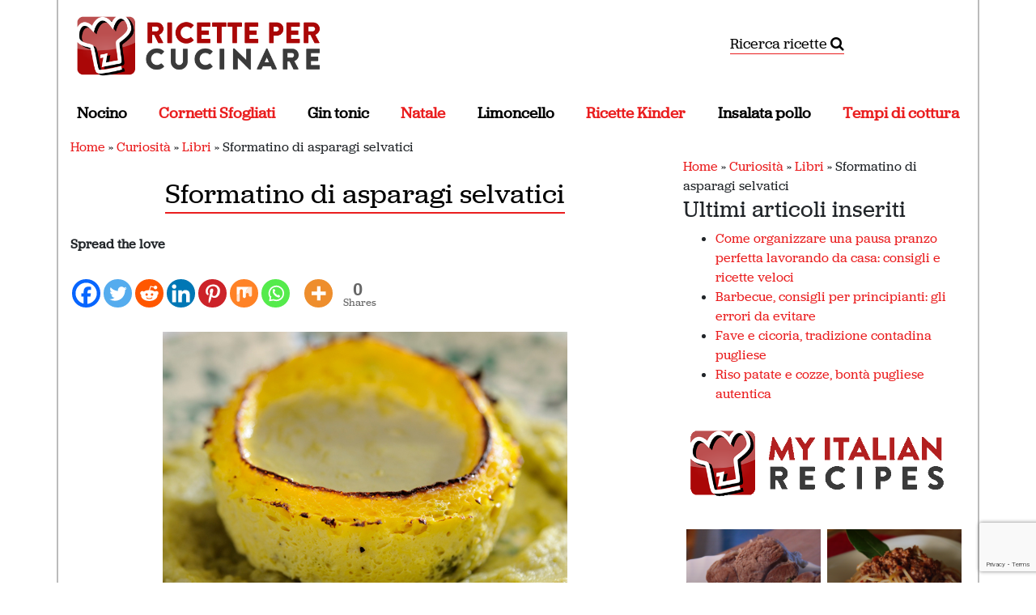

--- FILE ---
content_type: text/html; charset=UTF-8
request_url: https://www.ricettepercucinare.com/magazine/2011/04/sformatino-di-asparagi-selvatici.htm
body_size: 20787
content:
<!DOCTYPE html>
<html dir="ltr" lang="it-IT" prefix="og: https://ogp.me/ns#">
<head><style>img.lazy{min-height:1px}</style><link href="https://www.ricettepercucinare.com/magazine/wp-content/plugins/w3-total-cache/pub/js/lazyload.min.js" as="script">
	
	<meta charset="UTF-8">
	<meta name="viewport" content="width=device-width, initial-scale=1, shrink-to-fit=no">
	<link rel="profile" href="http://gmpg.org/xfn/11">
	
	<title>Sformatino di asparagi selvatici | Ricettepercucinare.com</title>
	<style>img:is([sizes="auto" i], [sizes^="auto," i]) { contain-intrinsic-size: 3000px 1500px }</style>
	
		<!-- All in One SEO 4.9.3 - aioseo.com -->
	<meta name="description" content="Sformatino di Asparagi ricetta pugliese pubblicata sul libro di SIME photo e riportata qui con altre due ricette simili." />
	<meta name="robots" content="max-snippet:-1, max-image-preview:large, max-video-preview:-1" />
	<meta name="author" content="Marco"/>
	<meta name="keywords" content="antipasti,asparagi,pecorino,puglia,ricette facili,ricette puglia,ricette pugliesi,ricette veloci,sime books,libri" />
	<link rel="canonical" href="https://www.ricettepercucinare.com/magazine/2011/04/sformatino-di-asparagi-selvatici.htm" />
	<meta name="generator" content="All in One SEO (AIOSEO) 4.9.3" />
		<meta property="og:locale" content="it_IT" />
		<meta property="og:site_name" content="Ricettepercucinare.com | Blog di cucina e ricette dal 2006" />
		<meta property="og:type" content="article" />
		<meta property="og:title" content="Sformatino di asparagi selvatici | Ricettepercucinare.com" />
		<meta property="og:description" content="Sformatino di Asparagi ricetta pugliese pubblicata sul libro di SIME photo e riportata qui con altre due ricette simili." />
		<meta property="og:url" content="https://www.ricettepercucinare.com/magazine/2011/04/sformatino-di-asparagi-selvatici.htm" />
		<meta property="og:image" content="https://www.ricettepercucinare.com/magazine/wp-content/uploads/2020/02/logoricette.png" />
		<meta property="og:image:secure_url" content="https://www.ricettepercucinare.com/magazine/wp-content/uploads/2020/02/logoricette.png" />
		<meta property="article:published_time" content="2011-04-19T08:30:05+00:00" />
		<meta property="article:modified_time" content="2018-05-17T15:02:15+00:00" />
		<meta property="article:publisher" content="https://facebook.com/ricettepercucinare" />
		<meta name="twitter:card" content="summary" />
		<meta name="twitter:site" content="@ricette" />
		<meta name="twitter:title" content="Sformatino di asparagi selvatici | Ricettepercucinare.com" />
		<meta name="twitter:description" content="Sformatino di Asparagi ricetta pugliese pubblicata sul libro di SIME photo e riportata qui con altre due ricette simili." />
		<meta name="twitter:creator" content="@ricette" />
		<meta name="twitter:image" content="https://www.ricettepercucinare.com/magazine/wp-content/uploads/2020/02/logoricette.png" />
		<script type="application/ld+json" class="aioseo-schema">
			{"@context":"https:\/\/schema.org","@graph":[{"@type":"Article","@id":"https:\/\/www.ricettepercucinare.com\/magazine\/2011\/04\/sformatino-di-asparagi-selvatici.htm#article","name":"Sformatino di asparagi selvatici | Ricettepercucinare.com","headline":"Sformatino di asparagi selvatici","author":{"@id":"https:\/\/www.ricettepercucinare.com\/magazine\/author\/admin#author"},"publisher":{"@id":"https:\/\/www.ricettepercucinare.com\/magazine\/#organization"},"image":{"@type":"ImageObject","url":"https:\/\/www.ricettepercucinare.com\/magazine\/wp-content\/uploads\/2011\/04\/Sformatino-di-asparagi-selvatici1.jpg","@id":"https:\/\/www.ricettepercucinare.com\/magazine\/2011\/04\/sformatino-di-asparagi-selvatici.htm\/#articleImage","width":500,"height":333},"datePublished":"2011-04-19T10:30:05+02:00","dateModified":"2018-05-17T17:02:15+02:00","inLanguage":"it-IT","commentCount":1,"mainEntityOfPage":{"@id":"https:\/\/www.ricettepercucinare.com\/magazine\/2011\/04\/sformatino-di-asparagi-selvatici.htm#webpage"},"isPartOf":{"@id":"https:\/\/www.ricettepercucinare.com\/magazine\/2011\/04\/sformatino-di-asparagi-selvatici.htm#webpage"},"articleSection":"Antipasti, Libri, Antipasti, asparagi, pecorino, puglia, ricette facili, ricette puglia, ricette pugliesi, ricette veloci, sime books"},{"@type":"BreadcrumbList","@id":"https:\/\/www.ricettepercucinare.com\/magazine\/2011\/04\/sformatino-di-asparagi-selvatici.htm#breadcrumblist","itemListElement":[{"@type":"ListItem","@id":"https:\/\/www.ricettepercucinare.com\/magazine#listItem","position":1,"name":"Home","item":"https:\/\/www.ricettepercucinare.com\/magazine","nextItem":{"@type":"ListItem","@id":"https:\/\/www.ricettepercucinare.com\/magazine\/categorie\/curiosita#listItem","name":"Curiosit\u00e0"}},{"@type":"ListItem","@id":"https:\/\/www.ricettepercucinare.com\/magazine\/categorie\/curiosita#listItem","position":2,"name":"Curiosit\u00e0","item":"https:\/\/www.ricettepercucinare.com\/magazine\/categorie\/curiosita","nextItem":{"@type":"ListItem","@id":"https:\/\/www.ricettepercucinare.com\/magazine\/categorie\/curiosita\/libri#listItem","name":"Libri"},"previousItem":{"@type":"ListItem","@id":"https:\/\/www.ricettepercucinare.com\/magazine#listItem","name":"Home"}},{"@type":"ListItem","@id":"https:\/\/www.ricettepercucinare.com\/magazine\/categorie\/curiosita\/libri#listItem","position":3,"name":"Libri","item":"https:\/\/www.ricettepercucinare.com\/magazine\/categorie\/curiosita\/libri","nextItem":{"@type":"ListItem","@id":"https:\/\/www.ricettepercucinare.com\/magazine\/2011\/04\/sformatino-di-asparagi-selvatici.htm#listItem","name":"Sformatino di asparagi selvatici"},"previousItem":{"@type":"ListItem","@id":"https:\/\/www.ricettepercucinare.com\/magazine\/categorie\/curiosita#listItem","name":"Curiosit\u00e0"}},{"@type":"ListItem","@id":"https:\/\/www.ricettepercucinare.com\/magazine\/2011\/04\/sformatino-di-asparagi-selvatici.htm#listItem","position":4,"name":"Sformatino di asparagi selvatici","previousItem":{"@type":"ListItem","@id":"https:\/\/www.ricettepercucinare.com\/magazine\/categorie\/curiosita\/libri#listItem","name":"Libri"}}]},{"@type":"Organization","@id":"https:\/\/www.ricettepercucinare.com\/magazine\/#organization","name":"My Italian Recipes","description":"Blog di cucina e ricette dal 2006","url":"https:\/\/www.ricettepercucinare.com\/magazine\/","telephone":"+393388591106","logo":{"@type":"ImageObject","url":"https:\/\/www.ricettepercucinare.com\/magazine\/wp-content\/uploads\/2021\/01\/400307_10150586269264820_309818024819_8768040_1284495188_n.jpeg","@id":"https:\/\/www.ricettepercucinare.com\/magazine\/2011\/04\/sformatino-di-asparagi-selvatici.htm\/#organizationLogo","width":180,"height":180},"image":{"@id":"https:\/\/www.ricettepercucinare.com\/magazine\/2011\/04\/sformatino-di-asparagi-selvatici.htm\/#organizationLogo"},"sameAs":["https:\/\/facebook.com\/ricettepercucinare","https:\/\/twitter.com\/ricette"]},{"@type":"Person","@id":"https:\/\/www.ricettepercucinare.com\/magazine\/author\/admin#author","url":"https:\/\/www.ricettepercucinare.com\/magazine\/author\/admin","name":"Marco","image":{"@type":"ImageObject","@id":"https:\/\/www.ricettepercucinare.com\/magazine\/2011\/04\/sformatino-di-asparagi-selvatici.htm#authorImage","url":"https:\/\/secure.gravatar.com\/avatar\/f06df0955402a6bccfb83051135b4540292630ff335944a614c81fdad90aa59f?s=96&d=monsterid&r=g","width":96,"height":96,"caption":"Marco"}},{"@type":"WebPage","@id":"https:\/\/www.ricettepercucinare.com\/magazine\/2011\/04\/sformatino-di-asparagi-selvatici.htm#webpage","url":"https:\/\/www.ricettepercucinare.com\/magazine\/2011\/04\/sformatino-di-asparagi-selvatici.htm","name":"Sformatino di asparagi selvatici | Ricettepercucinare.com","description":"Sformatino di Asparagi ricetta pugliese pubblicata sul libro di SIME photo e riportata qui con altre due ricette simili.","inLanguage":"it-IT","isPartOf":{"@id":"https:\/\/www.ricettepercucinare.com\/magazine\/#website"},"breadcrumb":{"@id":"https:\/\/www.ricettepercucinare.com\/magazine\/2011\/04\/sformatino-di-asparagi-selvatici.htm#breadcrumblist"},"author":{"@id":"https:\/\/www.ricettepercucinare.com\/magazine\/author\/admin#author"},"creator":{"@id":"https:\/\/www.ricettepercucinare.com\/magazine\/author\/admin#author"},"datePublished":"2011-04-19T10:30:05+02:00","dateModified":"2018-05-17T17:02:15+02:00"},{"@type":"WebSite","@id":"https:\/\/www.ricettepercucinare.com\/magazine\/#website","url":"https:\/\/www.ricettepercucinare.com\/magazine\/","name":"Ricettepercucinare.com","description":"Blog di cucina e ricette dal 2006","inLanguage":"it-IT","publisher":{"@id":"https:\/\/www.ricettepercucinare.com\/magazine\/#organization"}}]}
		</script>
		<!-- All in One SEO -->


<!-- Google Tag Manager for WordPress by gtm4wp.com -->
<script data-cfasync="false" data-pagespeed-no-defer>
	var gtm4wp_datalayer_name = "dataLayer";
	var dataLayer = dataLayer || [];
</script>
<!-- End Google Tag Manager for WordPress by gtm4wp.com --><link rel="alternate" type="application/rss+xml" title="Ricettepercucinare.com &raquo; Feed" href="https://www.ricettepercucinare.com/magazine/feed" />
<link rel="alternate" type="application/rss+xml" title="Ricettepercucinare.com &raquo; Feed dei commenti" href="https://www.ricettepercucinare.com/magazine/comments/feed" />
<link rel="alternate" type="application/rss+xml" title="Ricettepercucinare.com &raquo; Sformatino di asparagi selvatici Feed dei commenti" href="https://www.ricettepercucinare.com/magazine/2011/04/sformatino-di-asparagi-selvatici.htm/feed" />
<script type="text/javascript">
/* <![CDATA[ */
window._wpemojiSettings = {"baseUrl":"https:\/\/s.w.org\/images\/core\/emoji\/16.0.1\/72x72\/","ext":".png","svgUrl":"https:\/\/s.w.org\/images\/core\/emoji\/16.0.1\/svg\/","svgExt":".svg","source":{"concatemoji":"https:\/\/www.ricettepercucinare.com\/magazine\/wp-includes\/js\/wp-emoji-release.min.js?ver=6.8.3"}};
/*! This file is auto-generated */
!function(s,n){var o,i,e;function c(e){try{var t={supportTests:e,timestamp:(new Date).valueOf()};sessionStorage.setItem(o,JSON.stringify(t))}catch(e){}}function p(e,t,n){e.clearRect(0,0,e.canvas.width,e.canvas.height),e.fillText(t,0,0);var t=new Uint32Array(e.getImageData(0,0,e.canvas.width,e.canvas.height).data),a=(e.clearRect(0,0,e.canvas.width,e.canvas.height),e.fillText(n,0,0),new Uint32Array(e.getImageData(0,0,e.canvas.width,e.canvas.height).data));return t.every(function(e,t){return e===a[t]})}function u(e,t){e.clearRect(0,0,e.canvas.width,e.canvas.height),e.fillText(t,0,0);for(var n=e.getImageData(16,16,1,1),a=0;a<n.data.length;a++)if(0!==n.data[a])return!1;return!0}function f(e,t,n,a){switch(t){case"flag":return n(e,"\ud83c\udff3\ufe0f\u200d\u26a7\ufe0f","\ud83c\udff3\ufe0f\u200b\u26a7\ufe0f")?!1:!n(e,"\ud83c\udde8\ud83c\uddf6","\ud83c\udde8\u200b\ud83c\uddf6")&&!n(e,"\ud83c\udff4\udb40\udc67\udb40\udc62\udb40\udc65\udb40\udc6e\udb40\udc67\udb40\udc7f","\ud83c\udff4\u200b\udb40\udc67\u200b\udb40\udc62\u200b\udb40\udc65\u200b\udb40\udc6e\u200b\udb40\udc67\u200b\udb40\udc7f");case"emoji":return!a(e,"\ud83e\udedf")}return!1}function g(e,t,n,a){var r="undefined"!=typeof WorkerGlobalScope&&self instanceof WorkerGlobalScope?new OffscreenCanvas(300,150):s.createElement("canvas"),o=r.getContext("2d",{willReadFrequently:!0}),i=(o.textBaseline="top",o.font="600 32px Arial",{});return e.forEach(function(e){i[e]=t(o,e,n,a)}),i}function t(e){var t=s.createElement("script");t.src=e,t.defer=!0,s.head.appendChild(t)}"undefined"!=typeof Promise&&(o="wpEmojiSettingsSupports",i=["flag","emoji"],n.supports={everything:!0,everythingExceptFlag:!0},e=new Promise(function(e){s.addEventListener("DOMContentLoaded",e,{once:!0})}),new Promise(function(t){var n=function(){try{var e=JSON.parse(sessionStorage.getItem(o));if("object"==typeof e&&"number"==typeof e.timestamp&&(new Date).valueOf()<e.timestamp+604800&&"object"==typeof e.supportTests)return e.supportTests}catch(e){}return null}();if(!n){if("undefined"!=typeof Worker&&"undefined"!=typeof OffscreenCanvas&&"undefined"!=typeof URL&&URL.createObjectURL&&"undefined"!=typeof Blob)try{var e="postMessage("+g.toString()+"("+[JSON.stringify(i),f.toString(),p.toString(),u.toString()].join(",")+"));",a=new Blob([e],{type:"text/javascript"}),r=new Worker(URL.createObjectURL(a),{name:"wpTestEmojiSupports"});return void(r.onmessage=function(e){c(n=e.data),r.terminate(),t(n)})}catch(e){}c(n=g(i,f,p,u))}t(n)}).then(function(e){for(var t in e)n.supports[t]=e[t],n.supports.everything=n.supports.everything&&n.supports[t],"flag"!==t&&(n.supports.everythingExceptFlag=n.supports.everythingExceptFlag&&n.supports[t]);n.supports.everythingExceptFlag=n.supports.everythingExceptFlag&&!n.supports.flag,n.DOMReady=!1,n.readyCallback=function(){n.DOMReady=!0}}).then(function(){return e}).then(function(){var e;n.supports.everything||(n.readyCallback(),(e=n.source||{}).concatemoji?t(e.concatemoji):e.wpemoji&&e.twemoji&&(t(e.twemoji),t(e.wpemoji)))}))}((window,document),window._wpemojiSettings);
/* ]]> */
</script>
<style id='wp-emoji-styles-inline-css' type='text/css'>

	img.wp-smiley, img.emoji {
		display: inline !important;
		border: none !important;
		box-shadow: none !important;
		height: 1em !important;
		width: 1em !important;
		margin: 0 0.07em !important;
		vertical-align: -0.1em !important;
		background: none !important;
		padding: 0 !important;
	}
</style>
<link rel="stylesheet" href="https://www.ricettepercucinare.com/magazine/wp-content/cache/minify/e1e7e.css" media="all" />

<style id='classic-theme-styles-inline-css' type='text/css'>
/*! This file is auto-generated */
.wp-block-button__link{color:#fff;background-color:#32373c;border-radius:9999px;box-shadow:none;text-decoration:none;padding:calc(.667em + 2px) calc(1.333em + 2px);font-size:1.125em}.wp-block-file__button{background:#32373c;color:#fff;text-decoration:none}
</style>
<link rel="stylesheet" href="https://www.ricettepercucinare.com/magazine/wp-content/cache/minify/a6dda.css" media="all" />

<style id='global-styles-inline-css' type='text/css'>
:root{--wp--preset--aspect-ratio--square: 1;--wp--preset--aspect-ratio--4-3: 4/3;--wp--preset--aspect-ratio--3-4: 3/4;--wp--preset--aspect-ratio--3-2: 3/2;--wp--preset--aspect-ratio--2-3: 2/3;--wp--preset--aspect-ratio--16-9: 16/9;--wp--preset--aspect-ratio--9-16: 9/16;--wp--preset--color--black: #000000;--wp--preset--color--cyan-bluish-gray: #abb8c3;--wp--preset--color--white: #fff;--wp--preset--color--pale-pink: #f78da7;--wp--preset--color--vivid-red: #cf2e2e;--wp--preset--color--luminous-vivid-orange: #ff6900;--wp--preset--color--luminous-vivid-amber: #fcb900;--wp--preset--color--light-green-cyan: #7bdcb5;--wp--preset--color--vivid-green-cyan: #00d084;--wp--preset--color--pale-cyan-blue: #8ed1fc;--wp--preset--color--vivid-cyan-blue: #0693e3;--wp--preset--color--vivid-purple: #9b51e0;--wp--preset--color--blue: #007bff;--wp--preset--color--indigo: #6610f2;--wp--preset--color--purple: #5533ff;--wp--preset--color--pink: #e83e8c;--wp--preset--color--red: #dc3545;--wp--preset--color--orange: #fd7e14;--wp--preset--color--yellow: #ffc107;--wp--preset--color--green: #28a745;--wp--preset--color--teal: #20c997;--wp--preset--color--cyan: #17a2b8;--wp--preset--color--gray: #6c757d;--wp--preset--color--gray-dark: #343a40;--wp--preset--gradient--vivid-cyan-blue-to-vivid-purple: linear-gradient(135deg,rgba(6,147,227,1) 0%,rgb(155,81,224) 100%);--wp--preset--gradient--light-green-cyan-to-vivid-green-cyan: linear-gradient(135deg,rgb(122,220,180) 0%,rgb(0,208,130) 100%);--wp--preset--gradient--luminous-vivid-amber-to-luminous-vivid-orange: linear-gradient(135deg,rgba(252,185,0,1) 0%,rgba(255,105,0,1) 100%);--wp--preset--gradient--luminous-vivid-orange-to-vivid-red: linear-gradient(135deg,rgba(255,105,0,1) 0%,rgb(207,46,46) 100%);--wp--preset--gradient--very-light-gray-to-cyan-bluish-gray: linear-gradient(135deg,rgb(238,238,238) 0%,rgb(169,184,195) 100%);--wp--preset--gradient--cool-to-warm-spectrum: linear-gradient(135deg,rgb(74,234,220) 0%,rgb(151,120,209) 20%,rgb(207,42,186) 40%,rgb(238,44,130) 60%,rgb(251,105,98) 80%,rgb(254,248,76) 100%);--wp--preset--gradient--blush-light-purple: linear-gradient(135deg,rgb(255,206,236) 0%,rgb(152,150,240) 100%);--wp--preset--gradient--blush-bordeaux: linear-gradient(135deg,rgb(254,205,165) 0%,rgb(254,45,45) 50%,rgb(107,0,62) 100%);--wp--preset--gradient--luminous-dusk: linear-gradient(135deg,rgb(255,203,112) 0%,rgb(199,81,192) 50%,rgb(65,88,208) 100%);--wp--preset--gradient--pale-ocean: linear-gradient(135deg,rgb(255,245,203) 0%,rgb(182,227,212) 50%,rgb(51,167,181) 100%);--wp--preset--gradient--electric-grass: linear-gradient(135deg,rgb(202,248,128) 0%,rgb(113,206,126) 100%);--wp--preset--gradient--midnight: linear-gradient(135deg,rgb(2,3,129) 0%,rgb(40,116,252) 100%);--wp--preset--font-size--small: 13px;--wp--preset--font-size--medium: 20px;--wp--preset--font-size--large: 36px;--wp--preset--font-size--x-large: 42px;--wp--preset--spacing--20: 0.44rem;--wp--preset--spacing--30: 0.67rem;--wp--preset--spacing--40: 1rem;--wp--preset--spacing--50: 1.5rem;--wp--preset--spacing--60: 2.25rem;--wp--preset--spacing--70: 3.38rem;--wp--preset--spacing--80: 5.06rem;--wp--preset--shadow--natural: 6px 6px 9px rgba(0, 0, 0, 0.2);--wp--preset--shadow--deep: 12px 12px 50px rgba(0, 0, 0, 0.4);--wp--preset--shadow--sharp: 6px 6px 0px rgba(0, 0, 0, 0.2);--wp--preset--shadow--outlined: 6px 6px 0px -3px rgba(255, 255, 255, 1), 6px 6px rgba(0, 0, 0, 1);--wp--preset--shadow--crisp: 6px 6px 0px rgba(0, 0, 0, 1);}:where(.is-layout-flex){gap: 0.5em;}:where(.is-layout-grid){gap: 0.5em;}body .is-layout-flex{display: flex;}.is-layout-flex{flex-wrap: wrap;align-items: center;}.is-layout-flex > :is(*, div){margin: 0;}body .is-layout-grid{display: grid;}.is-layout-grid > :is(*, div){margin: 0;}:where(.wp-block-columns.is-layout-flex){gap: 2em;}:where(.wp-block-columns.is-layout-grid){gap: 2em;}:where(.wp-block-post-template.is-layout-flex){gap: 1.25em;}:where(.wp-block-post-template.is-layout-grid){gap: 1.25em;}.has-black-color{color: var(--wp--preset--color--black) !important;}.has-cyan-bluish-gray-color{color: var(--wp--preset--color--cyan-bluish-gray) !important;}.has-white-color{color: var(--wp--preset--color--white) !important;}.has-pale-pink-color{color: var(--wp--preset--color--pale-pink) !important;}.has-vivid-red-color{color: var(--wp--preset--color--vivid-red) !important;}.has-luminous-vivid-orange-color{color: var(--wp--preset--color--luminous-vivid-orange) !important;}.has-luminous-vivid-amber-color{color: var(--wp--preset--color--luminous-vivid-amber) !important;}.has-light-green-cyan-color{color: var(--wp--preset--color--light-green-cyan) !important;}.has-vivid-green-cyan-color{color: var(--wp--preset--color--vivid-green-cyan) !important;}.has-pale-cyan-blue-color{color: var(--wp--preset--color--pale-cyan-blue) !important;}.has-vivid-cyan-blue-color{color: var(--wp--preset--color--vivid-cyan-blue) !important;}.has-vivid-purple-color{color: var(--wp--preset--color--vivid-purple) !important;}.has-black-background-color{background-color: var(--wp--preset--color--black) !important;}.has-cyan-bluish-gray-background-color{background-color: var(--wp--preset--color--cyan-bluish-gray) !important;}.has-white-background-color{background-color: var(--wp--preset--color--white) !important;}.has-pale-pink-background-color{background-color: var(--wp--preset--color--pale-pink) !important;}.has-vivid-red-background-color{background-color: var(--wp--preset--color--vivid-red) !important;}.has-luminous-vivid-orange-background-color{background-color: var(--wp--preset--color--luminous-vivid-orange) !important;}.has-luminous-vivid-amber-background-color{background-color: var(--wp--preset--color--luminous-vivid-amber) !important;}.has-light-green-cyan-background-color{background-color: var(--wp--preset--color--light-green-cyan) !important;}.has-vivid-green-cyan-background-color{background-color: var(--wp--preset--color--vivid-green-cyan) !important;}.has-pale-cyan-blue-background-color{background-color: var(--wp--preset--color--pale-cyan-blue) !important;}.has-vivid-cyan-blue-background-color{background-color: var(--wp--preset--color--vivid-cyan-blue) !important;}.has-vivid-purple-background-color{background-color: var(--wp--preset--color--vivid-purple) !important;}.has-black-border-color{border-color: var(--wp--preset--color--black) !important;}.has-cyan-bluish-gray-border-color{border-color: var(--wp--preset--color--cyan-bluish-gray) !important;}.has-white-border-color{border-color: var(--wp--preset--color--white) !important;}.has-pale-pink-border-color{border-color: var(--wp--preset--color--pale-pink) !important;}.has-vivid-red-border-color{border-color: var(--wp--preset--color--vivid-red) !important;}.has-luminous-vivid-orange-border-color{border-color: var(--wp--preset--color--luminous-vivid-orange) !important;}.has-luminous-vivid-amber-border-color{border-color: var(--wp--preset--color--luminous-vivid-amber) !important;}.has-light-green-cyan-border-color{border-color: var(--wp--preset--color--light-green-cyan) !important;}.has-vivid-green-cyan-border-color{border-color: var(--wp--preset--color--vivid-green-cyan) !important;}.has-pale-cyan-blue-border-color{border-color: var(--wp--preset--color--pale-cyan-blue) !important;}.has-vivid-cyan-blue-border-color{border-color: var(--wp--preset--color--vivid-cyan-blue) !important;}.has-vivid-purple-border-color{border-color: var(--wp--preset--color--vivid-purple) !important;}.has-vivid-cyan-blue-to-vivid-purple-gradient-background{background: var(--wp--preset--gradient--vivid-cyan-blue-to-vivid-purple) !important;}.has-light-green-cyan-to-vivid-green-cyan-gradient-background{background: var(--wp--preset--gradient--light-green-cyan-to-vivid-green-cyan) !important;}.has-luminous-vivid-amber-to-luminous-vivid-orange-gradient-background{background: var(--wp--preset--gradient--luminous-vivid-amber-to-luminous-vivid-orange) !important;}.has-luminous-vivid-orange-to-vivid-red-gradient-background{background: var(--wp--preset--gradient--luminous-vivid-orange-to-vivid-red) !important;}.has-very-light-gray-to-cyan-bluish-gray-gradient-background{background: var(--wp--preset--gradient--very-light-gray-to-cyan-bluish-gray) !important;}.has-cool-to-warm-spectrum-gradient-background{background: var(--wp--preset--gradient--cool-to-warm-spectrum) !important;}.has-blush-light-purple-gradient-background{background: var(--wp--preset--gradient--blush-light-purple) !important;}.has-blush-bordeaux-gradient-background{background: var(--wp--preset--gradient--blush-bordeaux) !important;}.has-luminous-dusk-gradient-background{background: var(--wp--preset--gradient--luminous-dusk) !important;}.has-pale-ocean-gradient-background{background: var(--wp--preset--gradient--pale-ocean) !important;}.has-electric-grass-gradient-background{background: var(--wp--preset--gradient--electric-grass) !important;}.has-midnight-gradient-background{background: var(--wp--preset--gradient--midnight) !important;}.has-small-font-size{font-size: var(--wp--preset--font-size--small) !important;}.has-medium-font-size{font-size: var(--wp--preset--font-size--medium) !important;}.has-large-font-size{font-size: var(--wp--preset--font-size--large) !important;}.has-x-large-font-size{font-size: var(--wp--preset--font-size--x-large) !important;}
:where(.wp-block-post-template.is-layout-flex){gap: 1.25em;}:where(.wp-block-post-template.is-layout-grid){gap: 1.25em;}
:where(.wp-block-columns.is-layout-flex){gap: 2em;}:where(.wp-block-columns.is-layout-grid){gap: 2em;}
:root :where(.wp-block-pullquote){font-size: 1.5em;line-height: 1.6;}
</style>
<link rel="stylesheet" href="https://www.ricettepercucinare.com/magazine/wp-content/cache/minify/25498.css" media="all" />







<style id='heateor_sss_frontend_css-inline-css' type='text/css'>
.heateor_sss_button_instagram span.heateor_sss_svg,a.heateor_sss_instagram span.heateor_sss_svg{background:radial-gradient(circle at 30% 107%,#fdf497 0,#fdf497 5%,#fd5949 45%,#d6249f 60%,#285aeb 90%)}.heateor_sss_horizontal_sharing .heateor_sss_svg,.heateor_sss_standard_follow_icons_container .heateor_sss_svg{color:#fff;border-width:0px;border-style:solid;border-color:transparent}.heateor_sss_horizontal_sharing .heateorSssTCBackground{color:#666}.heateor_sss_horizontal_sharing span.heateor_sss_svg:hover,.heateor_sss_standard_follow_icons_container span.heateor_sss_svg:hover{border-color:transparent;}.heateor_sss_vertical_sharing span.heateor_sss_svg,.heateor_sss_floating_follow_icons_container span.heateor_sss_svg{color:#fff;border-width:0px;border-style:solid;border-color:transparent;}.heateor_sss_vertical_sharing .heateorSssTCBackground{color:#666;}.heateor_sss_vertical_sharing span.heateor_sss_svg:hover,.heateor_sss_floating_follow_icons_container span.heateor_sss_svg:hover{border-color:transparent;}div.heateor_sss_horizontal_sharing .heateor_sss_square_count{display: block}@media screen and (max-width:783px) {.heateor_sss_vertical_sharing{display:none!important}}div.heateor_sss_mobile_footer{display:none;}@media screen and (max-width:783px){div.heateor_sss_bottom_sharing .heateorSssTCBackground{background-color:white}div.heateor_sss_bottom_sharing{width:100%!important;left:0!important;}div.heateor_sss_bottom_sharing a{width:14.285714285714% !important;}div.heateor_sss_bottom_sharing .heateor_sss_svg{width: 100% !important;}div.heateor_sss_bottom_sharing div.heateorSssTotalShareCount{font-size:1em!important;line-height:28px!important}div.heateor_sss_bottom_sharing div.heateorSssTotalShareText{font-size:.7em!important;line-height:0px!important}div.heateor_sss_mobile_footer{display:block;height:40px;}.heateor_sss_bottom_sharing{padding:0!important;display:block!important;width:auto!important;bottom:-2px!important;top: auto!important;}.heateor_sss_bottom_sharing .heateor_sss_square_count{line-height:inherit;}.heateor_sss_bottom_sharing .heateorSssSharingArrow{display:none;}.heateor_sss_bottom_sharing .heateorSssTCBackground{margin-right:1.1em!important}}
</style>
<link rel="stylesheet" href="https://www.ricettepercucinare.com/magazine/wp-content/cache/minify/326ea.css" media="all" />

<script src="https://www.ricettepercucinare.com/magazine/wp-content/cache/minify/494ae.js"></script>




<script type="text/javascript" id="sib-front-js-js-extra">
/* <![CDATA[ */
var sibErrMsg = {"invalidMail":"Please fill out valid email address","requiredField":"Please fill out required fields","invalidDateFormat":"Please fill out valid date format","invalidSMSFormat":"Please fill out valid phone number"};
var ajax_sib_front_object = {"ajax_url":"https:\/\/www.ricettepercucinare.com\/magazine\/wp-admin\/admin-ajax.php","ajax_nonce":"cdcc8f692f","flag_url":"https:\/\/www.ricettepercucinare.com\/magazine\/wp-content\/plugins\/mailin\/img\/flags\/"};
/* ]]> */
</script>
<script src="https://www.ricettepercucinare.com/magazine/wp-content/cache/minify/0250f.js"></script>

<link rel="https://api.w.org/" href="https://www.ricettepercucinare.com/magazine/wp-json/" /><link rel="alternate" title="JSON" type="application/json" href="https://www.ricettepercucinare.com/magazine/wp-json/wp/v2/posts/7563" /><link rel="EditURI" type="application/rsd+xml" title="RSD" href="https://www.ricettepercucinare.com/magazine/xmlrpc.php?rsd" />
<meta name="generator" content="WordPress 6.8.3" />
<link rel='shortlink' href='https://www.ricettepercucinare.com/magazine/?p=7563' />
<link rel="alternate" title="oEmbed (JSON)" type="application/json+oembed" href="https://www.ricettepercucinare.com/magazine/wp-json/oembed/1.0/embed?url=https%3A%2F%2Fwww.ricettepercucinare.com%2Fmagazine%2F2011%2F04%2Fsformatino-di-asparagi-selvatici.htm" />
<link rel="alternate" title="oEmbed (XML)" type="text/xml+oembed" href="https://www.ricettepercucinare.com/magazine/wp-json/oembed/1.0/embed?url=https%3A%2F%2Fwww.ricettepercucinare.com%2Fmagazine%2F2011%2F04%2Fsformatino-di-asparagi-selvatici.htm&#038;format=xml" />

<!-- Google Tag Manager for WordPress by gtm4wp.com -->
<!-- GTM Container placement set to footer -->
<script data-cfasync="false" data-pagespeed-no-defer>
	var dataLayer_content = {"pagePostType":"post","pagePostType2":"single-post","pageCategory":["antipasti","libri"],"pageAttributes":["antipasti","asparagi","pecorino","puglia","ricette-facili","ricette-puglia","ricette-pugliesi","ricette-veloci","sime-books"],"pagePostAuthor":"Marco"};
	dataLayer.push( dataLayer_content );
</script>
<script data-cfasync="false" data-pagespeed-no-defer>
(function(w,d,s,l,i){w[l]=w[l]||[];w[l].push({'gtm.start':
new Date().getTime(),event:'gtm.js'});var f=d.getElementsByTagName(s)[0],
j=d.createElement(s),dl=l!='dataLayer'?'&l='+l:'';j.async=true;j.src=
'//www.googletagmanager.com/gtm.js?id='+i+dl;f.parentNode.insertBefore(j,f);
})(window,document,'script','dataLayer','GTM-KPM7B7W');
</script>
<!-- End Google Tag Manager for WordPress by gtm4wp.com --><meta name="mobile-web-app-capable" content="yes">
<meta name="apple-mobile-web-app-capable" content="yes">
<meta name="apple-mobile-web-app-title" content="Ricettepercucinare.com - Blog di cucina e ricette dal 2006">
<script type="text/javascript" src="https://cdn.by.wonderpush.com/sdk/1.1/wonderpush-loader.min.js" async></script>
<script type="text/javascript">
  window.WonderPush = window.WonderPush || [];
  window.WonderPush.push(['init', {"customDomain":"https:\/\/www.ricettepercucinare.com\/magazine\/wp-content\/plugins\/mailin\/","serviceWorkerUrl":"wonderpush-worker-loader.min.js?webKey=03ac5fbd4912d751ca790e3555c8f1e5b6eadd7cccce43db218bf42b645b67de","frameUrl":"wonderpush.min.html","webKey":"03ac5fbd4912d751ca790e3555c8f1e5b6eadd7cccce43db218bf42b645b67de"}]);
</script><link rel="icon" href="https://www.ricettepercucinare.com/magazine/wp-content/uploads/2015/08/cropped-logo-alta-risoluzione-800x800-32x32.jpg" sizes="32x32" />
<link rel="icon" href="https://www.ricettepercucinare.com/magazine/wp-content/uploads/2015/08/cropped-logo-alta-risoluzione-800x800-192x192.jpg" sizes="192x192" />
<link rel="apple-touch-icon" href="https://www.ricettepercucinare.com/magazine/wp-content/uploads/2015/08/cropped-logo-alta-risoluzione-800x800-180x180.jpg" />
<meta name="msapplication-TileImage" content="https://www.ricettepercucinare.com/magazine/wp-content/uploads/2015/08/cropped-logo-alta-risoluzione-800x800-270x270.jpg" />
		<style type="text/css" id="wp-custom-css">
			.foot-title {
	    color: black;
    background-color: #eee;
    padding: 20px 10px;
	border-bottom: 1px solid white;
}

.foot-menu {
	margin: 0;
	background-color: #eee
}

.foot-menu ul{
	    margin: 0;
    padding: 20px 0;
    list-style: none;
}

.foot-menu ul li {
	margin-bottom: 5px;
    text-transform: uppercase;
    font-size: 14px;
    padding-left: 10px;
}

.foot-menu ul li a {
	text-decoration: none;
    color: #666!important;
}

.post figure {
	width: 100%!important
}		</style>
			
	<script type="text/javascript" src="//use.typekit.net/fkk4ett.js"></script>
	<script type="text/javascript">try{Typekit.load();}catch(e){}</script>
</head>

<body class="wp-singular post-template-default single single-post postid-7563 single-format-standard wp-custom-logo wp-embed-responsive wp-theme-understrap wp-child-theme-understrap-child group-blog understrap-has-sidebar">

<div class="site" id="page">
	<div id="wrapper-navbar" itemscope itemtype="http://schema.org/WebSite">
		<a class="skip-link sr-only sr-only-focusable" href="#content">
			Vai al contenuto		</a>
		<div class="container">
			<div class="row">
				<div class="col">
					<!-- Your site title as branding in the menu -->
					<a href="https://www.ricettepercucinare.com/magazine" class="navbar-brand custom-logo-link" rel="home noopener" data-wpel-link="internal"><img width="1100" height="350" src="data:image/svg+xml,%3Csvg%20xmlns='http://www.w3.org/2000/svg'%20viewBox='0%200%201100%20350'%3E%3C/svg%3E" data-src="https://www.ricettepercucinare.com/magazine/wp-content/uploads/2020/02/logoricette.png" class="img-fluid lazy" alt="Ricettepercucinare.com" decoding="async" fetchpriority="high" data-srcset="https://www.ricettepercucinare.com/magazine/wp-content/uploads/2020/02/logoricette.png 1100w, https://www.ricettepercucinare.com/magazine/wp-content/uploads/2020/02/logoricette-560x178.png 560w, https://www.ricettepercucinare.com/magazine/wp-content/uploads/2020/02/logoricette-1024x326.png 1024w, https://www.ricettepercucinare.com/magazine/wp-content/uploads/2020/02/logoricette-768x244.png 768w" data-sizes="(max-width: 1100px) 100vw, 1100px" /></a><!-- end custom logo -->
				</div>
				<div class="col text-center d-none d-sm-block justify-content-center align-self-center">
				<!--	<div id="share-channels">
						<a class="ico-snippet ico-36 ico-facebook" href="https://www.facebook.com/RicettePerCucinare" rel="nofollow external noopener noreferrer" target="_blank" data-wpel-link="external">Facebook</a>
						<a class="ico-snippet ico-36 ico-twitter" href="https://twitter.com/ricette" rel="nofollow external noopener noreferrer" target="_blank" data-wpel-link="external">Twitter</a>
						<a class="ico-snippet ico-36 ico-google_plus" href="https://plus.google.com/+ricettepercucinare/" rel="nofollow external noopener noreferrer" target="_blank" data-wpel-link="external">Google_plus</a>
						<a class="ico-snippet ico-36 ico-pinterest" href="https://www.pinterest.com/ricettexcucinar/" rel="nofollow external noopener noreferrer" target="_blank" data-wpel-link="external">Pinterest</a>
						<a class="ico-snippet ico-36 ico-instagram" href="https://instagram.com/myitalianrecipes/" rel="nofollow external noopener noreferrer" target="_blank" data-wpel-link="external">Instagram</a>
						<a class="ico-snippet ico-36 ico-youtube" href="https://it.myitalian.recipes/video-ricette/" rel="nofollow noopener" target="_blank" data-wpel-link="exclude">Youtube</a>
						<a class="ico-snippet ico-36 ico-mobile" href="https://it.myitalian.recipes/apps" rel="nofollow noopener" target="_blank" data-wpel-link="exclude">Mobile</a>
						<a class="ico-snippet ico-36 ico-book" target="_blank" rel="nofollow noopener" href="https://it.myitalian.recipes/book?utm_campaign=libro_dolci&amp;utm_medium=icona__libro_header&amp;utm_source=sito_ricette" data-wpel-link="exclude">Libro</a>
					</div>-->
				</div>
				<div class="col text-center justify-content-center align-self-center">
					<a class="searchgoogle" href="https://it.myitalian.recipes/ricerca/" rel="nofollow noopener" target="_blank" data-wpel-link="exclude">
						Ricerca ricette <i class="fa fa-search"></i>
					</a>
				</div>

				<button class="navbar-toggler" type="button" data-toggle="collapse" data-target="#navbarNavDropdown" aria-controls="navbarNavDropdown" aria-expanded="false" aria-label="Attiva/disattiva la navigazione">
					<span class="navbar-toggler-icon"></span>
				</button>
			</div>
			
			<nav class="navbar navbar-expand-md navbar-custom ">
				<div id="navbarNavDropdown" class="collapse navbar-collapse"><ul id="main-menu" class="navbar-nav custom-navbar-nav"><li itemscope="itemscope" itemtype="https://www.schema.org/SiteNavigationElement" id="menu-item-62569" class="menu-item menu-item-type-post_type menu-item-object-post menu-item-62569 nav-item"><a title="Nocino" href="https://www.ricettepercucinare.com/magazine/2021/07/nocino-dei-frati-ricetta-autentica-ecco-i-segreti.htm" class="nav-link" data-wpel-link="internal" rel="noopener">Nocino</a></li>
<li itemscope="itemscope" itemtype="https://www.schema.org/SiteNavigationElement" id="menu-item-62566" class="menu-item menu-item-type-post_type menu-item-object-page menu-item-62566 nav-item"><a title="Cornetti Sfogliati" href="https://www.ricettepercucinare.com/magazine/guida-ai-cornetti-sfogliati" class="nav-link" data-wpel-link="internal" rel="noopener">Cornetti Sfogliati</a></li>
<li itemscope="itemscope" itemtype="https://www.schema.org/SiteNavigationElement" id="menu-item-64747" class="menu-item menu-item-type-post_type menu-item-object-page menu-item-64747 nav-item"><a title="Gin tonic" href="https://www.ricettepercucinare.com/magazine/guida-al-gin-tonic" class="nav-link" data-wpel-link="internal" rel="noopener">Gin tonic</a></li>
<li itemscope="itemscope" itemtype="https://www.schema.org/SiteNavigationElement" id="menu-item-69768" class="menu-item menu-item-type-taxonomy menu-item-object-category menu-item-69768 nav-item"><a title="Natale" href="https://www.ricettepercucinare.com/magazine/categorie/eventi/natale" class="nav-link" data-wpel-link="internal" rel="noopener">Natale</a></li>
<li itemscope="itemscope" itemtype="https://www.schema.org/SiteNavigationElement" id="menu-item-62570" class="menu-item menu-item-type-post_type menu-item-object-post menu-item-62570 nav-item"><a title="Limoncello" href="https://www.ricettepercucinare.com/magazine/2021/05/limoncello-fatto-in-casa-ricetta-e-curiosita.htm" class="nav-link" data-wpel-link="internal" rel="noopener">Limoncello</a></li>
<li itemscope="itemscope" itemtype="https://www.schema.org/SiteNavigationElement" id="menu-item-62571" class="menu-item menu-item-type-post_type menu-item-object-post menu-item-62571 nav-item"><a title="Ricette Kinder" href="https://www.ricettepercucinare.com/magazine/2020/04/torta-kinder-paradiso-come-farla-in-casa.htm" class="nav-link" data-wpel-link="internal" rel="noopener">Ricette Kinder</a></li>
<li itemscope="itemscope" itemtype="https://www.schema.org/SiteNavigationElement" id="menu-item-62568" class="menu-item menu-item-type-post_type menu-item-object-post menu-item-62568 nav-item"><a title="Insalata pollo" href="https://www.ricettepercucinare.com/magazine/2021/06/insalata-di-pollo-gli-errori-da-non-fare.htm" class="nav-link" data-wpel-link="internal" rel="noopener">Insalata pollo</a></li>
<li itemscope="itemscope" itemtype="https://www.schema.org/SiteNavigationElement" id="menu-item-64877" class="menu-item menu-item-type-post_type menu-item-object-page menu-item-64877 nav-item"><a title="Tempi di cottura" href="https://www.ricettepercucinare.com/magazine/guida-tempi-di-cottura" class="nav-link" data-wpel-link="internal" rel="noopener">Tempi di cottura</a></li>
</ul></div>			</nav>
		
			<!--<div class="breadcrumb"><ul id="breadcrumbs" class="breadcrumbs"><li class="item-home"><a class="bread-link bread-home" href="https://www.ricettepercucinare.com/magazine" title="Home" data-wpel-link="internal" rel="noopener"><i class="fa fa-home"></i></a></li><li class="separator separator-home"> &gt; </li><li class="item-cat"><a href="https://www.ricettepercucinare.com/magazine/categorie/curiosita" data-wpel-link="internal" rel="noopener">Curiosità</a></li><li class="separator"> &gt; </li><li class="item-cat"><a href="https://www.ricettepercucinare.com/magazine/categorie/curiosita/libri" data-wpel-link="internal" rel="noopener">Libri</a></li><li class="separator"> &gt; </li><li class="item-current item-7563"><strong class="bread-current bread-7563" title="Sformatino di asparagi selvatici">Sformatino di asparagi selvatici</strong></li></ul></div>-->
			<div class="breadcrumb"><div class="aioseo-breadcrumbs"><span class="aioseo-breadcrumb">
			<a href="https://www.ricettepercucinare.com/magazine" title="Home" data-wpel-link="internal" rel="noopener">Home</a>
		</span><span class="aioseo-breadcrumb-separator">»</span><span class="aioseo-breadcrumb">
			<a href="https://www.ricettepercucinare.com/magazine/categorie/curiosita" title="Curiosità" data-wpel-link="internal" rel="noopener">Curiosità</a>
		</span><span class="aioseo-breadcrumb-separator">»</span><span class="aioseo-breadcrumb">
			<a href="https://www.ricettepercucinare.com/magazine/categorie/curiosita/libri" title="Libri" data-wpel-link="internal" rel="noopener">Libri</a>
		</span><span class="aioseo-breadcrumb-separator">»</span><span class="aioseo-breadcrumb">
			Sformatino di asparagi selvatici
		</span></div></div>
		</div>
					
	</div><!-- #wrapper-navbar end -->

<div class="wrapper" id="single-wrapper">

	<div class="container" id="content" tabindex="-1">

		<div class="row">

			<!-- Do the left sidebar check -->
			
<div class="col-md content-area" id="primary">

			<main class="site-main" id="main">

						
					<div class="post" id="post-7563" itemscope itemtype="http://schema.org/Article">
						<div class="row">
							<div class="col-sm-12 text-center">
								<h1 class="magazine_cat_title_detail" itemprop="name">
									<span>Sformatino di asparagi selvatici</span>
								</h1>
							</div>
						</div>

						<div class="entry clearfix" itemprop="articleBody">
							<div class='heateorSssClear'></div><div  class='heateor_sss_sharing_container heateor_sss_horizontal_sharing' data-heateor-sss-href='https://www.ricettepercucinare.com/magazine/2011/04/sformatino-di-asparagi-selvatici.htm'><div class='heateor_sss_sharing_title' style="font-weight:bold" >Spread the love</div><div class="heateor_sss_sharing_ul"><a aria-label="Facebook" class="heateor_sss_facebook" href="https://www.facebook.com/sharer/sharer.php?u=https%3A%2F%2Fwww.ricettepercucinare.com%2Fmagazine%2F2011%2F04%2Fsformatino-di-asparagi-selvatici.htm" title="Facebook" rel="noopener nofollow external noreferrer" target="_blank" style="font-size:32px!important;box-shadow:none;display:inline-block;vertical-align:middle" data-wpel-link="external"><span class="heateor_sss_square_count heateor_sss_facebook_count">&nbsp;</span><span class="heateor_sss_svg" style="background-color:#0765FE;width:35px;height:35px;border-radius:999px;display:inline-block;opacity:1;float:left;font-size:32px;box-shadow:none;display:inline-block;font-size:16px;padding:0 4px;vertical-align:middle;background-repeat:repeat;overflow:hidden;padding:0;cursor:pointer;box-sizing:content-box"><svg style="display:block;border-radius:999px;" focusable="false" aria-hidden="true" xmlns="http://www.w3.org/2000/svg" width="100%" height="100%" viewBox="0 0 32 32"><path fill="#fff" d="M28 16c0-6.627-5.373-12-12-12S4 9.373 4 16c0 5.628 3.875 10.35 9.101 11.647v-7.98h-2.474V16H13.1v-1.58c0-4.085 1.849-5.978 5.859-5.978.76 0 2.072.15 2.608.298v3.325c-.283-.03-.775-.045-1.386-.045-1.967 0-2.728.745-2.728 2.683V16h3.92l-.673 3.667h-3.247v8.245C23.395 27.195 28 22.135 28 16Z"></path></svg></span></a><a aria-label="Twitter" class="heateor_sss_button_twitter" href="https://twitter.com/intent/tweet?via=ricette&amp;text=Sformatino%20di%20asparagi%20selvatici&amp;url=https%3A%2F%2Fwww.ricettepercucinare.com%2Fmagazine%2F2011%2F04%2Fsformatino-di-asparagi-selvatici.htm" title="Twitter" rel="noopener nofollow external noreferrer" target="_blank" style="font-size:32px!important;box-shadow:none;display:inline-block;vertical-align:middle" data-wpel-link="external"><span class="heateor_sss_square_count heateor_sss_twitter_count">&nbsp;</span><span class="heateor_sss_svg heateor_sss_s__default heateor_sss_s_twitter" style="background-color:#55acee;width:35px;height:35px;border-radius:999px;display:inline-block;opacity:1;float:left;font-size:32px;box-shadow:none;display:inline-block;font-size:16px;padding:0 4px;vertical-align:middle;background-repeat:repeat;overflow:hidden;padding:0;cursor:pointer;box-sizing:content-box"><svg style="display:block;border-radius:999px;" focusable="false" aria-hidden="true" xmlns="http://www.w3.org/2000/svg" width="100%" height="100%" viewBox="-4 -4 39 39"><path d="M28 8.557a9.913 9.913 0 0 1-2.828.775 4.93 4.93 0 0 0 2.166-2.725 9.738 9.738 0 0 1-3.13 1.194 4.92 4.92 0 0 0-3.593-1.55 4.924 4.924 0 0 0-4.794 6.049c-4.09-.21-7.72-2.17-10.15-5.15a4.942 4.942 0 0 0-.665 2.477c0 1.71.87 3.214 2.19 4.1a4.968 4.968 0 0 1-2.23-.616v.06c0 2.39 1.7 4.38 3.952 4.83-.414.115-.85.174-1.297.174-.318 0-.626-.03-.928-.086a4.935 4.935 0 0 0 4.6 3.42 9.893 9.893 0 0 1-6.114 2.107c-.398 0-.79-.023-1.175-.068a13.953 13.953 0 0 0 7.55 2.213c9.056 0 14.01-7.507 14.01-14.013 0-.213-.005-.426-.015-.637.96-.695 1.795-1.56 2.455-2.55z" fill="#fff"></path></svg></span></a><a aria-label="Reddit" class="heateor_sss_button_reddit" href="https://reddit.com/submit?url=https%3A%2F%2Fwww.ricettepercucinare.com%2Fmagazine%2F2011%2F04%2Fsformatino-di-asparagi-selvatici.htm&amp;title=Sformatino%20di%20asparagi%20selvatici" title="Reddit" rel="noopener nofollow external noreferrer" target="_blank" style="font-size:32px!important;box-shadow:none;display:inline-block;vertical-align:middle" data-wpel-link="external"><span class="heateor_sss_square_count heateor_sss_reddit_count">&nbsp;</span><span class="heateor_sss_svg heateor_sss_s__default heateor_sss_s_reddit" style="background-color:#ff5700;width:35px;height:35px;border-radius:999px;display:inline-block;opacity:1;float:left;font-size:32px;box-shadow:none;display:inline-block;font-size:16px;padding:0 4px;vertical-align:middle;background-repeat:repeat;overflow:hidden;padding:0;cursor:pointer;box-sizing:content-box"><svg style="display:block;border-radius:999px;" focusable="false" aria-hidden="true" xmlns="http://www.w3.org/2000/svg" width="100%" height="100%" viewBox="-3.5 -3.5 39 39"><path d="M28.543 15.774a2.953 2.953 0 0 0-2.951-2.949 2.882 2.882 0 0 0-1.9.713 14.075 14.075 0 0 0-6.85-2.044l1.38-4.349 3.768.884a2.452 2.452 0 1 0 .24-1.176l-4.274-1a.6.6 0 0 0-.709.4l-1.659 5.224a14.314 14.314 0 0 0-7.316 2.029 2.908 2.908 0 0 0-1.872-.681 2.942 2.942 0 0 0-1.618 5.4 5.109 5.109 0 0 0-.062.765c0 4.158 5.037 7.541 11.229 7.541s11.22-3.383 11.22-7.541a5.2 5.2 0 0 0-.053-.706 2.963 2.963 0 0 0 1.427-2.51zm-18.008 1.88a1.753 1.753 0 0 1 1.73-1.74 1.73 1.73 0 0 1 1.709 1.74 1.709 1.709 0 0 1-1.709 1.711 1.733 1.733 0 0 1-1.73-1.711zm9.565 4.968a5.573 5.573 0 0 1-4.081 1.272h-.032a5.576 5.576 0 0 1-4.087-1.272.6.6 0 0 1 .844-.854 4.5 4.5 0 0 0 3.238.927h.032a4.5 4.5 0 0 0 3.237-.927.6.6 0 1 1 .844.854zm-.331-3.256a1.726 1.726 0 1 1 1.709-1.712 1.717 1.717 0 0 1-1.712 1.712z" fill="#fff"/></svg></span></a><a aria-label="Linkedin" class="heateor_sss_button_linkedin" href="https://www.linkedin.com/sharing/share-offsite/?url=https%3A%2F%2Fwww.ricettepercucinare.com%2Fmagazine%2F2011%2F04%2Fsformatino-di-asparagi-selvatici.htm" title="Linkedin" rel="noopener nofollow external noreferrer" target="_blank" style="font-size:32px!important;box-shadow:none;display:inline-block;vertical-align:middle" data-wpel-link="external"><span class="heateor_sss_square_count heateor_sss_linkedin_count">&nbsp;</span><span class="heateor_sss_svg heateor_sss_s__default heateor_sss_s_linkedin" style="background-color:#0077b5;width:35px;height:35px;border-radius:999px;display:inline-block;opacity:1;float:left;font-size:32px;box-shadow:none;display:inline-block;font-size:16px;padding:0 4px;vertical-align:middle;background-repeat:repeat;overflow:hidden;padding:0;cursor:pointer;box-sizing:content-box"><svg style="display:block;border-radius:999px;" focusable="false" aria-hidden="true" xmlns="http://www.w3.org/2000/svg" width="100%" height="100%" viewBox="0 0 32 32"><path d="M6.227 12.61h4.19v13.48h-4.19V12.61zm2.095-6.7a2.43 2.43 0 0 1 0 4.86c-1.344 0-2.428-1.09-2.428-2.43s1.084-2.43 2.428-2.43m4.72 6.7h4.02v1.84h.058c.56-1.058 1.927-2.176 3.965-2.176 4.238 0 5.02 2.792 5.02 6.42v7.395h-4.183v-6.56c0-1.564-.03-3.574-2.178-3.574-2.18 0-2.514 1.7-2.514 3.46v6.668h-4.187V12.61z" fill="#fff"></path></svg></span></a><a aria-label="Pinterest" class="heateor_sss_button_pinterest" href="https://www.ricettepercucinare.com/magazine/2011/04/sformatino-di-asparagi-selvatici.htm" onclick="event.preventDefault();javascript:void( (function() {var e=document.createElement(&#039;script&#039; );e.setAttribute(&#039;type&#039;,&#039;text/javascript&#039; );e.setAttribute(&#039;charset&#039;,&#039;UTF-8&#039; );e.setAttribute(&#039;src&#039;,&#039;//assets.pinterest.com/js/pinmarklet.js?r=&#039;+Math.random()*99999999);document.body.appendChild(e)})());" title="Pinterest" rel="noopener" style="font-size:32px!important;box-shadow:none;display:inline-block;vertical-align:middle" data-wpel-link="internal"><span class="heateor_sss_square_count heateor_sss_pinterest_count">&nbsp;</span><span class="heateor_sss_svg heateor_sss_s__default heateor_sss_s_pinterest" style="background-color:#cc2329;width:35px;height:35px;border-radius:999px;display:inline-block;opacity:1;float:left;font-size:32px;box-shadow:none;display:inline-block;font-size:16px;padding:0 4px;vertical-align:middle;background-repeat:repeat;overflow:hidden;padding:0;cursor:pointer;box-sizing:content-box"><svg style="display:block;border-radius:999px;" focusable="false" aria-hidden="true" xmlns="http://www.w3.org/2000/svg" width="100%" height="100%" viewBox="-2 -2 35 35"><path fill="#fff" d="M16.539 4.5c-6.277 0-9.442 4.5-9.442 8.253 0 2.272.86 4.293 2.705 5.046.303.125.574.005.662-.33.061-.231.205-.816.27-1.06.088-.331.053-.447-.191-.736-.532-.627-.873-1.439-.873-2.591 0-3.338 2.498-6.327 6.505-6.327 3.548 0 5.497 2.168 5.497 5.062 0 3.81-1.686 7.025-4.188 7.025-1.382 0-2.416-1.142-2.085-2.545.397-1.674 1.166-3.48 1.166-4.689 0-1.081-.581-1.983-1.782-1.983-1.413 0-2.548 1.462-2.548 3.419 0 1.247.421 2.091.421 2.091l-1.699 7.199c-.505 2.137-.076 4.755-.039 5.019.021.158.223.196.314.077.13-.17 1.813-2.247 2.384-4.324.162-.587.929-3.631.929-3.631.46.876 1.801 1.646 3.227 1.646 4.247 0 7.128-3.871 7.128-9.053.003-3.918-3.317-7.568-8.361-7.568z"/></svg></span></a><a aria-label="Mix" class="heateor_sss_button_mix" href="https://mix.com/mixit?url=https%3A%2F%2Fwww.ricettepercucinare.com%2Fmagazine%2F2011%2F04%2Fsformatino-di-asparagi-selvatici.htm" title="Mix" rel="noopener nofollow external noreferrer" target="_blank" style="font-size:32px!important;box-shadow:none;display:inline-block;vertical-align:middle" data-wpel-link="external"><span class="heateor_sss_square_count heateor_sss_mix_count">&nbsp;</span><span class="heateor_sss_svg heateor_sss_s__default heateor_sss_s_mix" style="background-color:#ff8226;width:35px;height:35px;border-radius:999px;display:inline-block;opacity:1;float:left;font-size:32px;box-shadow:none;display:inline-block;font-size:16px;padding:0 4px;vertical-align:middle;background-repeat:repeat;overflow:hidden;padding:0;cursor:pointer;box-sizing:content-box"><svg focusable="false" aria-hidden="true" xmlns="http://www.w3.org/2000/svg" width="100%" height="100%" viewBox="-7 -8 45 45"><g fill="#fff"><path opacity=".8" d="M27.87 4.125c-5.224 0-9.467 4.159-9.467 9.291v2.89c0-1.306 1.074-2.362 2.399-2.362s2.399 1.056 2.399 2.362v1.204c0 1.306 1.074 2.362 2.399 2.362s2.399-1.056 2.399-2.362V4.134c-.036-.009-.082-.009-.129-.009"/><path d="M4 4.125v12.94c2.566 0 4.668-1.973 4.807-4.465v-2.214c0-.065 0-.12.009-.176.093-1.213 1.13-2.177 2.39-2.177 1.325 0 2.399 1.056 2.399 2.362v9.226c0 1.306 1.074 2.353 2.399 2.353s2.399-1.056 2.399-2.353v-6.206c0-5.132 4.233-9.291 9.467-9.291H4z"/><path opacity=".8" d="M4 17.074v8.438c0 1.306 1.074 2.362 2.399 2.362s2.399-1.056 2.399-2.362V12.61C8.659 15.102 6.566 17.074 4 17.074"/></g></svg></span></a><a aria-label="Whatsapp" class="heateor_sss_whatsapp" href="https://api.whatsapp.com/send?text=Sformatino%20di%20asparagi%20selvatici%20https%3A%2F%2Fwww.ricettepercucinare.com%2Fmagazine%2F2011%2F04%2Fsformatino-di-asparagi-selvatici.htm" title="Whatsapp" rel="noopener nofollow external noreferrer" target="_blank" style="font-size:32px!important;box-shadow:none;display:inline-block;vertical-align:middle" data-wpel-link="external"><span class="heateor_sss_square_count heateor_sss_whatsapp_count">&nbsp;</span><span class="heateor_sss_svg" style="background-color:#55eb4c;width:35px;height:35px;border-radius:999px;display:inline-block;opacity:1;float:left;font-size:32px;box-shadow:none;display:inline-block;font-size:16px;padding:0 4px;vertical-align:middle;background-repeat:repeat;overflow:hidden;padding:0;cursor:pointer;box-sizing:content-box"><svg style="display:block;border-radius:999px;" focusable="false" aria-hidden="true" xmlns="http://www.w3.org/2000/svg" width="100%" height="100%" viewBox="-6 -5 40 40"><path class="heateor_sss_svg_stroke heateor_sss_no_fill" stroke="#fff" stroke-width="2" fill="none" d="M 11.579798566743314 24.396926207859085 A 10 10 0 1 0 6.808479557110079 20.73576436351046"></path><path d="M 7 19 l -1 6 l 6 -1" class="heateor_sss_no_fill heateor_sss_svg_stroke" stroke="#fff" stroke-width="2" fill="none"></path><path d="M 10 10 q -1 8 8 11 c 5 -1 0 -6 -1 -3 q -4 -3 -5 -5 c 4 -2 -1 -5 -1 -4" fill="#fff"></path></svg></span></a><a aria-label="Facebook Like" style="padding:7.35px 0 !important" class="heateor_sss_facebook_like"><span class="heateor_sss_square_count">&nbsp;</span><div class="fb-like" data-href="https://www.ricettepercucinare.com/magazine/2011/04/sformatino-di-asparagi-selvatici.htm" data-layout="button_count" data-action="like" data-show-faces="false" data-share="false"></div></a><a aria-label="Facebook Recommend" style="padding:7.35px 0 !important" class="heateor_sss_facebook_recommend"><span class="heateor_sss_square_count">&nbsp;</span><div class="fb-like" data-href="https://www.ricettepercucinare.com/magazine/2011/04/sformatino-di-asparagi-selvatici.htm" data-layout="button_count" data-action="recommend" data-show-faces="false" data-share="false"></div></a><a class="heateor_sss_more" aria-label="More" title="More" rel="nofollow noopener" style="font-size: 32px!important;border:0;box-shadow:none;display:inline-block!important;font-size:16px;padding:0 4px;vertical-align: middle;display:inline;" href="https://www.ricettepercucinare.com/magazine/2011/04/sformatino-di-asparagi-selvatici.htm" onclick="event.preventDefault()" data-wpel-link="internal"><span class="heateor_sss_square_count">&nbsp;</span><span class="heateor_sss_svg" style="background-color:#ee8e2d;width:35px;height:35px;border-radius:999px;display:inline-block!important;opacity:1;float:left;font-size:32px!important;box-shadow:none;display:inline-block;font-size:16px;padding:0 4px;vertical-align:middle;display:inline;background-repeat:repeat;overflow:hidden;padding:0;cursor:pointer;box-sizing:content-box;" onclick="heateorSssMoreSharingPopup(this, 'https://www.ricettepercucinare.com/magazine/2011/04/sformatino-di-asparagi-selvatici.htm', 'Sformatino%20di%20asparagi%20selvatici', '' )"><svg xmlns="http://www.w3.org/2000/svg" xmlns:xlink="http://www.w3.org/1999/xlink" viewBox="-.3 0 32 32" version="1.1" width="100%" height="100%" style="display:block;border-radius:999px;" xml:space="preserve"><g><path fill="#fff" d="M18 14V8h-4v6H8v4h6v6h4v-6h6v-4h-6z" fill-rule="evenodd"></path></g></svg></span></a><a style="font-size:32px!important;box-shadow: none;display: inline-block!important;font-size: 16px;padding: 0 4px;vertical-align: middle;display:inline;" class="heateorSssSharingRound"><span class="heateor_sss_square_count">&nbsp;</span><div style="width:35px;height:35px;border-radius:999px;margin-left:9px !important;" title="Total Shares" class="heateorSssSharing heateorSssTCBackground"></div></a></div><div class="heateorSssClear"></div></div><div class='heateorSssClear'></div><br/><h2><img decoding="async" class="aligncenter size-full wp-image-7567 lazy" title="Sformatino-di-asparagi-selvatici" src="data:image/svg+xml,%3Csvg%20xmlns='http://www.w3.org/2000/svg'%20viewBox='0%200%20500%20333'%3E%3C/svg%3E" data-src="https://www.ricettepercucinare.com/magazine/wp-content/uploads/2011/04/Sformatino-di-asparagi-selvatici1.jpg" alt="" width="500" height="333">Questa ricetta è ripresa dal libro <a href="https://www.laterradipuglia.it/2011/la-terra-di-puglia-consiglia/puglia-in-cucina-sime-books-photo.htm" data-wpel-link="exclude" rel="noopener">Puglia in Cucina – Apulian Cookery</a> edito da Sime Books.</h2>
<h3>Ingredienti per 4 persone</h3>
<ul>
<li>1 mazzetto di asparagi selvatici</li>
<li>2 uova</li>
<li>2 cucchiaini di pecorino grattugiato</li>
<li>prezzemolo</li>
<li>aglio</li>
<li>olio extra vergine di oliva</li>
<li>sale</li>
<li>pepe</li>
</ul>
<h3>Preparazione</h3>
<ul>
<li>Mondare gli asparagi, selezionando solo i germogli e lavarli</li>
<li>A parte preparare un battuto di uova, unendo il formaggio, il prezzemolo, l’aglio, l’olio, il sale, il pepe e per ultimi gli asparagi</li>
<li>Versare in un coccio di terracotta precedentemente oliato</li>
<li>Cuocere per 15 minuti a fuoco lento</li>
</ul>
<h3>Vino</h3>
<p>Teresa Manara – Salento IGT Bianco – <a href="https://www.laterradipuglia.it/gastronomia/i-vini-di-puglia/cantine-in-puglia" data-wpel-link="exclude" rel="noopener">Cantine Puglia</a> Cantele</p>
<p>Le ricette della tradizione pugliese ed altre informazioni sul turismo in puglia, le potete trovare su laterradipuglia.it, un sito che pubblica notizie, eventi sulla Puglia e con un’ampia sezione dedicata alla gastronomia pugliese.</p>
<div>   
                    <h3 class="wppa-boxtitle">
                    Prodotti correlati Shop Laterradipuglia                </h3>
            <div class="wppa-container">
                        <div class="wppa-item">
                        <a href="https://shop.laterradipuglia.it/it/mini-kit/1087-1087-mini-kit-gastronomico-taralli-e-olive-verdi-8053689160055.html#?utm_source=ricettepercucinare.com&amp;utm_medium=correlati-shop&amp;utm_campaign=prodotti" target="_blank" rel="nofollow noopener" data-wpel-link="exclude">
                            <span class="wppa-image">
                                <img class="lazy" decoding="async" src="data:image/svg+xml,%3Csvg%20xmlns='http://www.w3.org/2000/svg'%20viewBox='0%200%201%201'%3E%3C/svg%3E" data-src="http://shop.laterradipuglia.it/3071-large_default/mini-kit-gastronomico-taralli-e-olive-verdi.jpg" alt="" title="Mini Kit gastronomico taralli e olive verdi"/>
                                <div class="wppa-price">10.8 EUR</div>
                            </span>
                            <span class="wppa-title">
                                Mini Kit gastronomico taralli e olive verdi                            </span>
                        </a>
                    </div>
                        <div class="wppa-item">
                        <a href="https://shop.laterradipuglia.it/it/taralli-salati/727-727-taralli-artigianali-all-olio-extra-vergine-di-oliva-8053689163353.html#?utm_source=ricettepercucinare.com&amp;utm_medium=correlati-shop&amp;utm_campaign=prodotti" target="_blank" rel="nofollow noopener" data-wpel-link="exclude">
                            <span class="wppa-image">
                                <img class="lazy" decoding="async" src="data:image/svg+xml,%3Csvg%20xmlns='http://www.w3.org/2000/svg'%20viewBox='0%200%201%201'%3E%3C/svg%3E" data-src="http://shop.laterradipuglia.it/2569-large_default/taralli-artigianali-all-olio-extra-vergine-di-oliva.jpg" alt="" title="Taralli classici all'olio di oliva extravergine"/>
                                <div class="wppa-price">3.4 EUR</div>
                            </span>
                            <span class="wppa-title">
                                Taralli classici all'olio di oliva extravergine                            </span>
                        </a>
                    </div>
                        <div class="wppa-item">
                        <a href="https://shop.laterradipuglia.it/it/regalistica/578-578-regala-il-pacco-dalla-puglia.html#?utm_source=ricettepercucinare.com&amp;utm_medium=correlati-shop&amp;utm_campaign=prodotti" target="_blank" rel="nofollow noopener" data-wpel-link="exclude">
                            <span class="wppa-image">
                                <img class="lazy" decoding="async" src="data:image/svg+xml,%3Csvg%20xmlns='http://www.w3.org/2000/svg'%20viewBox='0%200%201%201'%3E%3C/svg%3E" data-src="http://shop.laterradipuglia.it/3145-large_default/regala-il-pacco-dalla-puglia.jpg" alt="" title="Il pacco dalla PUGLIA, cesti regalo di qualità"/>
                                <div class="wppa-price">178.2 EUR</div>
                            </span>
                            <span class="wppa-title">
                                Il pacco dalla PUGLIA, cesti regalo di qualità                            </span>
                        </a>
                    </div>
                        <div class="wppa-item">
                        <a href="https://shop.laterradipuglia.it/it/frise-friselle/362-362-friselline-di-grano-senatore-cappelli-8053689161892.html#?utm_source=ricettepercucinare.com&amp;utm_medium=correlati-shop&amp;utm_campaign=prodotti" target="_blank" rel="nofollow noopener" data-wpel-link="exclude">
                            <span class="wppa-image">
                                <img class="lazy" decoding="async" src="data:image/svg+xml,%3Csvg%20xmlns='http://www.w3.org/2000/svg'%20viewBox='0%200%201%201'%3E%3C/svg%3E" data-src="http://shop.laterradipuglia.it/2592-large_default/friselline-di-grano-senatore-cappelli.jpg" alt="" title="Friselline di grano senatore cappelli"/>
                                <div class="wppa-price">4.2 EUR</div>
                            </span>
                            <span class="wppa-title">
                                Friselline di grano senatore cappelli                            </span>
                        </a>
                    </div>
            </div>
    </div><br/><div class='heateorSssClear'></div><div  class='heateor_sss_sharing_container heateor_sss_horizontal_sharing' data-heateor-sss-href='https://www.ricettepercucinare.com/magazine/2011/04/sformatino-di-asparagi-selvatici.htm'><div class='heateor_sss_sharing_title' style="font-weight:bold" >Spread the love</div><div class="heateor_sss_sharing_ul"><a aria-label="Facebook" class="heateor_sss_facebook" href="https://www.facebook.com/sharer/sharer.php?u=https%3A%2F%2Fwww.ricettepercucinare.com%2Fmagazine%2F2011%2F04%2Fsformatino-di-asparagi-selvatici.htm" title="Facebook" rel="noopener nofollow external noreferrer" target="_blank" style="font-size:32px!important;box-shadow:none;display:inline-block;vertical-align:middle" data-wpel-link="external"><span class="heateor_sss_square_count heateor_sss_facebook_count">&nbsp;</span><span class="heateor_sss_svg" style="background-color:#0765FE;width:35px;height:35px;border-radius:999px;display:inline-block;opacity:1;float:left;font-size:32px;box-shadow:none;display:inline-block;font-size:16px;padding:0 4px;vertical-align:middle;background-repeat:repeat;overflow:hidden;padding:0;cursor:pointer;box-sizing:content-box"><svg style="display:block;border-radius:999px;" focusable="false" aria-hidden="true" xmlns="http://www.w3.org/2000/svg" width="100%" height="100%" viewBox="0 0 32 32"><path fill="#fff" d="M28 16c0-6.627-5.373-12-12-12S4 9.373 4 16c0 5.628 3.875 10.35 9.101 11.647v-7.98h-2.474V16H13.1v-1.58c0-4.085 1.849-5.978 5.859-5.978.76 0 2.072.15 2.608.298v3.325c-.283-.03-.775-.045-1.386-.045-1.967 0-2.728.745-2.728 2.683V16h3.92l-.673 3.667h-3.247v8.245C23.395 27.195 28 22.135 28 16Z"></path></svg></span></a><a aria-label="Twitter" class="heateor_sss_button_twitter" href="https://twitter.com/intent/tweet?via=ricette&amp;text=Sformatino%20di%20asparagi%20selvatici&amp;url=https%3A%2F%2Fwww.ricettepercucinare.com%2Fmagazine%2F2011%2F04%2Fsformatino-di-asparagi-selvatici.htm" title="Twitter" rel="noopener nofollow external noreferrer" target="_blank" style="font-size:32px!important;box-shadow:none;display:inline-block;vertical-align:middle" data-wpel-link="external"><span class="heateor_sss_square_count heateor_sss_twitter_count">&nbsp;</span><span class="heateor_sss_svg heateor_sss_s__default heateor_sss_s_twitter" style="background-color:#55acee;width:35px;height:35px;border-radius:999px;display:inline-block;opacity:1;float:left;font-size:32px;box-shadow:none;display:inline-block;font-size:16px;padding:0 4px;vertical-align:middle;background-repeat:repeat;overflow:hidden;padding:0;cursor:pointer;box-sizing:content-box"><svg style="display:block;border-radius:999px;" focusable="false" aria-hidden="true" xmlns="http://www.w3.org/2000/svg" width="100%" height="100%" viewBox="-4 -4 39 39"><path d="M28 8.557a9.913 9.913 0 0 1-2.828.775 4.93 4.93 0 0 0 2.166-2.725 9.738 9.738 0 0 1-3.13 1.194 4.92 4.92 0 0 0-3.593-1.55 4.924 4.924 0 0 0-4.794 6.049c-4.09-.21-7.72-2.17-10.15-5.15a4.942 4.942 0 0 0-.665 2.477c0 1.71.87 3.214 2.19 4.1a4.968 4.968 0 0 1-2.23-.616v.06c0 2.39 1.7 4.38 3.952 4.83-.414.115-.85.174-1.297.174-.318 0-.626-.03-.928-.086a4.935 4.935 0 0 0 4.6 3.42 9.893 9.893 0 0 1-6.114 2.107c-.398 0-.79-.023-1.175-.068a13.953 13.953 0 0 0 7.55 2.213c9.056 0 14.01-7.507 14.01-14.013 0-.213-.005-.426-.015-.637.96-.695 1.795-1.56 2.455-2.55z" fill="#fff"></path></svg></span></a><a aria-label="Reddit" class="heateor_sss_button_reddit" href="https://reddit.com/submit?url=https%3A%2F%2Fwww.ricettepercucinare.com%2Fmagazine%2F2011%2F04%2Fsformatino-di-asparagi-selvatici.htm&amp;title=Sformatino%20di%20asparagi%20selvatici" title="Reddit" rel="noopener nofollow external noreferrer" target="_blank" style="font-size:32px!important;box-shadow:none;display:inline-block;vertical-align:middle" data-wpel-link="external"><span class="heateor_sss_square_count heateor_sss_reddit_count">&nbsp;</span><span class="heateor_sss_svg heateor_sss_s__default heateor_sss_s_reddit" style="background-color:#ff5700;width:35px;height:35px;border-radius:999px;display:inline-block;opacity:1;float:left;font-size:32px;box-shadow:none;display:inline-block;font-size:16px;padding:0 4px;vertical-align:middle;background-repeat:repeat;overflow:hidden;padding:0;cursor:pointer;box-sizing:content-box"><svg style="display:block;border-radius:999px;" focusable="false" aria-hidden="true" xmlns="http://www.w3.org/2000/svg" width="100%" height="100%" viewBox="-3.5 -3.5 39 39"><path d="M28.543 15.774a2.953 2.953 0 0 0-2.951-2.949 2.882 2.882 0 0 0-1.9.713 14.075 14.075 0 0 0-6.85-2.044l1.38-4.349 3.768.884a2.452 2.452 0 1 0 .24-1.176l-4.274-1a.6.6 0 0 0-.709.4l-1.659 5.224a14.314 14.314 0 0 0-7.316 2.029 2.908 2.908 0 0 0-1.872-.681 2.942 2.942 0 0 0-1.618 5.4 5.109 5.109 0 0 0-.062.765c0 4.158 5.037 7.541 11.229 7.541s11.22-3.383 11.22-7.541a5.2 5.2 0 0 0-.053-.706 2.963 2.963 0 0 0 1.427-2.51zm-18.008 1.88a1.753 1.753 0 0 1 1.73-1.74 1.73 1.73 0 0 1 1.709 1.74 1.709 1.709 0 0 1-1.709 1.711 1.733 1.733 0 0 1-1.73-1.711zm9.565 4.968a5.573 5.573 0 0 1-4.081 1.272h-.032a5.576 5.576 0 0 1-4.087-1.272.6.6 0 0 1 .844-.854 4.5 4.5 0 0 0 3.238.927h.032a4.5 4.5 0 0 0 3.237-.927.6.6 0 1 1 .844.854zm-.331-3.256a1.726 1.726 0 1 1 1.709-1.712 1.717 1.717 0 0 1-1.712 1.712z" fill="#fff"/></svg></span></a><a aria-label="Linkedin" class="heateor_sss_button_linkedin" href="https://www.linkedin.com/sharing/share-offsite/?url=https%3A%2F%2Fwww.ricettepercucinare.com%2Fmagazine%2F2011%2F04%2Fsformatino-di-asparagi-selvatici.htm" title="Linkedin" rel="noopener nofollow external noreferrer" target="_blank" style="font-size:32px!important;box-shadow:none;display:inline-block;vertical-align:middle" data-wpel-link="external"><span class="heateor_sss_square_count heateor_sss_linkedin_count">&nbsp;</span><span class="heateor_sss_svg heateor_sss_s__default heateor_sss_s_linkedin" style="background-color:#0077b5;width:35px;height:35px;border-radius:999px;display:inline-block;opacity:1;float:left;font-size:32px;box-shadow:none;display:inline-block;font-size:16px;padding:0 4px;vertical-align:middle;background-repeat:repeat;overflow:hidden;padding:0;cursor:pointer;box-sizing:content-box"><svg style="display:block;border-radius:999px;" focusable="false" aria-hidden="true" xmlns="http://www.w3.org/2000/svg" width="100%" height="100%" viewBox="0 0 32 32"><path d="M6.227 12.61h4.19v13.48h-4.19V12.61zm2.095-6.7a2.43 2.43 0 0 1 0 4.86c-1.344 0-2.428-1.09-2.428-2.43s1.084-2.43 2.428-2.43m4.72 6.7h4.02v1.84h.058c.56-1.058 1.927-2.176 3.965-2.176 4.238 0 5.02 2.792 5.02 6.42v7.395h-4.183v-6.56c0-1.564-.03-3.574-2.178-3.574-2.18 0-2.514 1.7-2.514 3.46v6.668h-4.187V12.61z" fill="#fff"></path></svg></span></a><a aria-label="Pinterest" class="heateor_sss_button_pinterest" href="https://www.ricettepercucinare.com/magazine/2011/04/sformatino-di-asparagi-selvatici.htm" onclick="event.preventDefault();javascript:void( (function() {var e=document.createElement(&#039;script&#039; );e.setAttribute(&#039;type&#039;,&#039;text/javascript&#039; );e.setAttribute(&#039;charset&#039;,&#039;UTF-8&#039; );e.setAttribute(&#039;src&#039;,&#039;//assets.pinterest.com/js/pinmarklet.js?r=&#039;+Math.random()*99999999);document.body.appendChild(e)})());" title="Pinterest" rel="noopener" style="font-size:32px!important;box-shadow:none;display:inline-block;vertical-align:middle" data-wpel-link="internal"><span class="heateor_sss_square_count heateor_sss_pinterest_count">&nbsp;</span><span class="heateor_sss_svg heateor_sss_s__default heateor_sss_s_pinterest" style="background-color:#cc2329;width:35px;height:35px;border-radius:999px;display:inline-block;opacity:1;float:left;font-size:32px;box-shadow:none;display:inline-block;font-size:16px;padding:0 4px;vertical-align:middle;background-repeat:repeat;overflow:hidden;padding:0;cursor:pointer;box-sizing:content-box"><svg style="display:block;border-radius:999px;" focusable="false" aria-hidden="true" xmlns="http://www.w3.org/2000/svg" width="100%" height="100%" viewBox="-2 -2 35 35"><path fill="#fff" d="M16.539 4.5c-6.277 0-9.442 4.5-9.442 8.253 0 2.272.86 4.293 2.705 5.046.303.125.574.005.662-.33.061-.231.205-.816.27-1.06.088-.331.053-.447-.191-.736-.532-.627-.873-1.439-.873-2.591 0-3.338 2.498-6.327 6.505-6.327 3.548 0 5.497 2.168 5.497 5.062 0 3.81-1.686 7.025-4.188 7.025-1.382 0-2.416-1.142-2.085-2.545.397-1.674 1.166-3.48 1.166-4.689 0-1.081-.581-1.983-1.782-1.983-1.413 0-2.548 1.462-2.548 3.419 0 1.247.421 2.091.421 2.091l-1.699 7.199c-.505 2.137-.076 4.755-.039 5.019.021.158.223.196.314.077.13-.17 1.813-2.247 2.384-4.324.162-.587.929-3.631.929-3.631.46.876 1.801 1.646 3.227 1.646 4.247 0 7.128-3.871 7.128-9.053.003-3.918-3.317-7.568-8.361-7.568z"/></svg></span></a><a aria-label="Mix" class="heateor_sss_button_mix" href="https://mix.com/mixit?url=https%3A%2F%2Fwww.ricettepercucinare.com%2Fmagazine%2F2011%2F04%2Fsformatino-di-asparagi-selvatici.htm" title="Mix" rel="noopener nofollow external noreferrer" target="_blank" style="font-size:32px!important;box-shadow:none;display:inline-block;vertical-align:middle" data-wpel-link="external"><span class="heateor_sss_square_count heateor_sss_mix_count">&nbsp;</span><span class="heateor_sss_svg heateor_sss_s__default heateor_sss_s_mix" style="background-color:#ff8226;width:35px;height:35px;border-radius:999px;display:inline-block;opacity:1;float:left;font-size:32px;box-shadow:none;display:inline-block;font-size:16px;padding:0 4px;vertical-align:middle;background-repeat:repeat;overflow:hidden;padding:0;cursor:pointer;box-sizing:content-box"><svg focusable="false" aria-hidden="true" xmlns="http://www.w3.org/2000/svg" width="100%" height="100%" viewBox="-7 -8 45 45"><g fill="#fff"><path opacity=".8" d="M27.87 4.125c-5.224 0-9.467 4.159-9.467 9.291v2.89c0-1.306 1.074-2.362 2.399-2.362s2.399 1.056 2.399 2.362v1.204c0 1.306 1.074 2.362 2.399 2.362s2.399-1.056 2.399-2.362V4.134c-.036-.009-.082-.009-.129-.009"/><path d="M4 4.125v12.94c2.566 0 4.668-1.973 4.807-4.465v-2.214c0-.065 0-.12.009-.176.093-1.213 1.13-2.177 2.39-2.177 1.325 0 2.399 1.056 2.399 2.362v9.226c0 1.306 1.074 2.353 2.399 2.353s2.399-1.056 2.399-2.353v-6.206c0-5.132 4.233-9.291 9.467-9.291H4z"/><path opacity=".8" d="M4 17.074v8.438c0 1.306 1.074 2.362 2.399 2.362s2.399-1.056 2.399-2.362V12.61C8.659 15.102 6.566 17.074 4 17.074"/></g></svg></span></a><a aria-label="Whatsapp" class="heateor_sss_whatsapp" href="https://api.whatsapp.com/send?text=Sformatino%20di%20asparagi%20selvatici%20https%3A%2F%2Fwww.ricettepercucinare.com%2Fmagazine%2F2011%2F04%2Fsformatino-di-asparagi-selvatici.htm" title="Whatsapp" rel="noopener nofollow external noreferrer" target="_blank" style="font-size:32px!important;box-shadow:none;display:inline-block;vertical-align:middle" data-wpel-link="external"><span class="heateor_sss_square_count heateor_sss_whatsapp_count">&nbsp;</span><span class="heateor_sss_svg" style="background-color:#55eb4c;width:35px;height:35px;border-radius:999px;display:inline-block;opacity:1;float:left;font-size:32px;box-shadow:none;display:inline-block;font-size:16px;padding:0 4px;vertical-align:middle;background-repeat:repeat;overflow:hidden;padding:0;cursor:pointer;box-sizing:content-box"><svg style="display:block;border-radius:999px;" focusable="false" aria-hidden="true" xmlns="http://www.w3.org/2000/svg" width="100%" height="100%" viewBox="-6 -5 40 40"><path class="heateor_sss_svg_stroke heateor_sss_no_fill" stroke="#fff" stroke-width="2" fill="none" d="M 11.579798566743314 24.396926207859085 A 10 10 0 1 0 6.808479557110079 20.73576436351046"></path><path d="M 7 19 l -1 6 l 6 -1" class="heateor_sss_no_fill heateor_sss_svg_stroke" stroke="#fff" stroke-width="2" fill="none"></path><path d="M 10 10 q -1 8 8 11 c 5 -1 0 -6 -1 -3 q -4 -3 -5 -5 c 4 -2 -1 -5 -1 -4" fill="#fff"></path></svg></span></a><a aria-label="Facebook Like" style="padding:7.35px 0 !important" class="heateor_sss_facebook_like"><span class="heateor_sss_square_count">&nbsp;</span><div class="fb-like" data-href="https://www.ricettepercucinare.com/magazine/2011/04/sformatino-di-asparagi-selvatici.htm" data-layout="button_count" data-action="like" data-show-faces="false" data-share="false"></div></a><a aria-label="Facebook Recommend" style="padding:7.35px 0 !important" class="heateor_sss_facebook_recommend"><span class="heateor_sss_square_count">&nbsp;</span><div class="fb-like" data-href="https://www.ricettepercucinare.com/magazine/2011/04/sformatino-di-asparagi-selvatici.htm" data-layout="button_count" data-action="recommend" data-show-faces="false" data-share="false"></div></a><a class="heateor_sss_more" aria-label="More" title="More" rel="nofollow noopener" style="font-size: 32px!important;border:0;box-shadow:none;display:inline-block!important;font-size:16px;padding:0 4px;vertical-align: middle;display:inline;" href="https://www.ricettepercucinare.com/magazine/2011/04/sformatino-di-asparagi-selvatici.htm" onclick="event.preventDefault()" data-wpel-link="internal"><span class="heateor_sss_square_count">&nbsp;</span><span class="heateor_sss_svg" style="background-color:#ee8e2d;width:35px;height:35px;border-radius:999px;display:inline-block!important;opacity:1;float:left;font-size:32px!important;box-shadow:none;display:inline-block;font-size:16px;padding:0 4px;vertical-align:middle;display:inline;background-repeat:repeat;overflow:hidden;padding:0;cursor:pointer;box-sizing:content-box;" onclick="heateorSssMoreSharingPopup(this, 'https://www.ricettepercucinare.com/magazine/2011/04/sformatino-di-asparagi-selvatici.htm', 'Sformatino%20di%20asparagi%20selvatici', '' )"><svg xmlns="http://www.w3.org/2000/svg" xmlns:xlink="http://www.w3.org/1999/xlink" viewBox="-.3 0 32 32" version="1.1" width="100%" height="100%" style="display:block;border-radius:999px;" xml:space="preserve"><g><path fill="#fff" d="M18 14V8h-4v6H8v4h6v6h4v-6h6v-4h-6z" fill-rule="evenodd"></path></g></svg></span></a><a style="font-size:32px!important;box-shadow: none;display: inline-block!important;font-size: 16px;padding: 0 4px;vertical-align: middle;display:inline;" class="heateorSssSharingRound"><span class="heateor_sss_square_count">&nbsp;</span><div style="width:35px;height:35px;border-radius:999px;margin-left:9px !important;" title="Total Shares" class="heateorSssSharing heateorSssTCBackground"></div></a></div><div class="heateorSssClear"></div></div><div class='heateorSssClear'></div><div style="clear:both; margin-top:0em; margin-bottom:1em;"><a href="https://www.ricettepercucinare.com/magazine/2011/11/gwyneth-paltrow-presenta-il-libro-appunti-della-mia-cucina.htm" target="_self" rel="dofollow noopener" class="ued3ea6dfdacb6667baf1620e8cb6e4bc" data-wpel-link="internal"><!-- INLINE RELATED POSTS 1/3 //--><style> .ued3ea6dfdacb6667baf1620e8cb6e4bc , .ued3ea6dfdacb6667baf1620e8cb6e4bc .postImageUrl , .ued3ea6dfdacb6667baf1620e8cb6e4bc .centered-text-area { min-height: 80px; position: relative; } .ued3ea6dfdacb6667baf1620e8cb6e4bc , .ued3ea6dfdacb6667baf1620e8cb6e4bc:hover , .ued3ea6dfdacb6667baf1620e8cb6e4bc:visited , .ued3ea6dfdacb6667baf1620e8cb6e4bc:active { border:0!important; } .ued3ea6dfdacb6667baf1620e8cb6e4bc .clearfix:after { content: ""; display: table; clear: both; } .ued3ea6dfdacb6667baf1620e8cb6e4bc { display: block; transition: background-color 250ms; webkit-transition: background-color 250ms; width: 100%; opacity: 1; transition: opacity 250ms; webkit-transition: opacity 250ms; background-color: #C0392B; box-shadow: 0 1px 2px rgba(0, 0, 0, 0.17); -moz-box-shadow: 0 1px 2px rgba(0, 0, 0, 0.17); -o-box-shadow: 0 1px 2px rgba(0, 0, 0, 0.17); -webkit-box-shadow: 0 1px 2px rgba(0, 0, 0, 0.17); } .ued3ea6dfdacb6667baf1620e8cb6e4bc:active , .ued3ea6dfdacb6667baf1620e8cb6e4bc:hover { opacity: 1; transition: opacity 250ms; webkit-transition: opacity 250ms; background-color: #E74C3C; } .ued3ea6dfdacb6667baf1620e8cb6e4bc .centered-text-area { width: 100%; position: relative; } .ued3ea6dfdacb6667baf1620e8cb6e4bc .ctaText { border-bottom: 0 solid #fff; color: #F1C40F; font-size: 16px; font-weight: bold; margin: 0; padding: 0; text-decoration: underline; } .ued3ea6dfdacb6667baf1620e8cb6e4bc .postTitle { color: #FFFFFF; font-size: 16px; font-weight: 600; margin: 0; padding: 0; width: 100%; } .ued3ea6dfdacb6667baf1620e8cb6e4bc .ctaButton { background-color: #E74C3C!important; color: #F1C40F; border: none; border-radius: 3px; box-shadow: none; font-size: 14px; font-weight: bold; line-height: 26px; moz-border-radius: 3px; text-align: center; text-decoration: none; text-shadow: none; width: 80px; min-height: 80px; background: url(https://www.ricettepercucinare.com/magazine/wp-content/plugins/intelly-related-posts/assets/images/simple-arrow.png)no-repeat; position: absolute; right: 0; top: 0; } .ued3ea6dfdacb6667baf1620e8cb6e4bc:hover .ctaButton { background-color: #C0392B!important; } .ued3ea6dfdacb6667baf1620e8cb6e4bc .centered-text { display: table; height: 80px; padding-left: 18px; top: 0; } .ued3ea6dfdacb6667baf1620e8cb6e4bc .ued3ea6dfdacb6667baf1620e8cb6e4bc-content { display: table-cell; margin: 0; padding: 0; padding-right: 108px; position: relative; vertical-align: middle; width: 100%; } .ued3ea6dfdacb6667baf1620e8cb6e4bc:after { content: ""; display: block; clear: both; } </style><div class="centered-text-area"><div class="centered-text" style="float: left;"><div class="ued3ea6dfdacb6667baf1620e8cb6e4bc-content"><span class="ctaText">LEGGI ANCHE</span>&nbsp; <span class="postTitle">Gwyneth Paltrow presenta il libro Appunti della mia cucina</span></div></div></div><div class="ctaButton"></div></a></div>							<div class="text-center" style="font-size: 24px">
														</div>
						</div>
						<p><ul class="list-inline wp_tag"><li><i class="fa fa-tags"></i> <a href="https://www.ricettepercucinare.com/magazine/tag/antipasti" rel="tag noopener" data-wpel-link="internal">Antipasti</a></li><li><i class="fa fa-tags"></i> <a href="https://www.ricettepercucinare.com/magazine/tag/asparagi" rel="tag noopener" data-wpel-link="internal">asparagi</a></li><li><i class="fa fa-tags"></i> <a href="https://www.ricettepercucinare.com/magazine/tag/pecorino" rel="tag noopener" data-wpel-link="internal">pecorino</a></li><li><i class="fa fa-tags"></i> <a href="https://www.ricettepercucinare.com/magazine/tag/puglia" rel="tag noopener" data-wpel-link="internal">puglia</a></li><li><i class="fa fa-tags"></i> <a href="https://www.ricettepercucinare.com/magazine/tag/ricette-facili" rel="tag noopener" data-wpel-link="internal">ricette facili</a></li><li><i class="fa fa-tags"></i> <a href="https://www.ricettepercucinare.com/magazine/tag/ricette-puglia" rel="tag noopener" data-wpel-link="internal">ricette puglia</a></li><li><i class="fa fa-tags"></i> <a href="https://www.ricettepercucinare.com/magazine/tag/ricette-pugliesi" rel="tag noopener" data-wpel-link="internal">ricette pugliesi</a></li><li><i class="fa fa-tags"></i> <a href="https://www.ricettepercucinare.com/magazine/tag/ricette-veloci" rel="tag noopener" data-wpel-link="internal">ricette veloci</a></li><li><i class="fa fa-tags"></i> <a href="https://www.ricettepercucinare.com/magazine/tag/sime-books" rel="tag noopener" data-wpel-link="internal">sime books</a></li></big></p>
						
						<p class="postmetadata">
							Marco, 
							martedì, 19 Aprile 2011 e classificato in <a href="https://www.ricettepercucinare.com/magazine/categorie/piatti/antipasti" rel="category tag noopener" data-wpel-link="internal">Antipasti</a>, <a href="https://www.ricettepercucinare.com/magazine/categorie/curiosita/libri" rel="category tag noopener" data-wpel-link="internal">Libri</a>.						</p>
					</div>
					
							<nav class="container navigation post-navigation">
			<h2 class="screen-reader-text">Navigazione articoli</h2>
			<div class="d-flex nav-links justify-content-between">
				<span class="nav-previous"><a href="https://www.ricettepercucinare.com/magazine/2011/04/cotto-e-mangiato-il-menu-del-18-aprile.htm" rel="prev noopener" data-wpel-link="internal"><i class="fa fa-angle-left"></i>&nbsp;Cotto e Mangiato &#8211; Il menu del 18 aprile</a></span><span class="nav-next"><a href="https://www.ricettepercucinare.com/magazine/2011/04/ricette-salate-pasqua.htm" rel="next noopener" data-wpel-link="internal">La tavola di Pasqua &#8211; parte prima&nbsp;<i class="fa fa-angle-right"></i></a></span>			</div><!-- .nav-links -->
		</nav><!-- .post-navigation -->
							
										
<div class="comments-area" id="comments">

	
	
		<h2 class="comments-title">

			Un pensiero su &ldquo;<span>Sformatino di asparagi selvatici</span>&rdquo;
		</h2><!-- .comments-title -->

		
		<ol class="comment-list">

					<li id="comment-5549" class="pingback even thread-even depth-1">
			<div class="comment-body">
				Pingback: <a href="https://www.ricettepercucinare.com/magazine/2011/04/torte-dolci-e-salate-di-pasqua.htm" class="url" rel="ugc noopener" data-wpel-link="internal">La tavola di Pasqua &#8211; Parte seconda | Ricettepercucinare.com</a> 			</div>
		</li><!-- #comment-## -->

		</ol><!-- .comment-list -->

		
	
				<p class="no-comments">I commenti sono chiusi.</p>
			
</div><!-- #comments -->

								
			</main><!-- #main -->

			<!-- Do the right sidebar check -->
			</div><!-- #primary -->


	<div class="col-md-4 widget-area" id="right-sidebar">
<aside id="block-30" class="widget widget_block"><div class="aioseo-breadcrumbs"><span class="aioseo-breadcrumb">
			<a href="https://www.ricettepercucinare.com/magazine" title="Home" data-wpel-link="internal" rel="noopener">Home</a>
		</span><span class="aioseo-breadcrumb-separator">»</span><span class="aioseo-breadcrumb">
			<a href="https://www.ricettepercucinare.com/magazine/categorie/curiosita" title="Curiosità" data-wpel-link="internal" rel="noopener">Curiosità</a>
		</span><span class="aioseo-breadcrumb-separator">»</span><span class="aioseo-breadcrumb">
			<a href="https://www.ricettepercucinare.com/magazine/categorie/curiosita/libri" title="Libri" data-wpel-link="internal" rel="noopener">Libri</a>
		</span><span class="aioseo-breadcrumb-separator">»</span><span class="aioseo-breadcrumb">
			Sformatino di asparagi selvatici
		</span></div></aside>
		<aside id="recent-posts-4" class="widget widget_recent_entries">
		<h3 class="widget-title">Ultimi articoli inseriti</h3>
		<ul>
											<li>
					<a href="https://www.ricettepercucinare.com/magazine/2025/10/come-organizzare-una-pausa-pranzo-perfetta-lavorando-da-casa-consigli-e-ricette-veloci.htm" data-wpel-link="internal" rel="noopener">Come organizzare una pausa pranzo perfetta lavorando da casa: consigli e ricette veloci</a>
									</li>
											<li>
					<a href="https://www.ricettepercucinare.com/magazine/2025/09/barbecue-consigli-per-principianti-gli-errori-da-evitare.htm" data-wpel-link="internal" rel="noopener">Barbecue, consigli per principianti: gli errori da evitare</a>
									</li>
											<li>
					<a href="https://www.ricettepercucinare.com/magazine/2025/09/fave-e-cicoria-tradizione-contadina-pugliese.htm" data-wpel-link="internal" rel="noopener">Fave e cicoria, tradizione contadina pugliese</a>
									</li>
											<li>
					<a href="https://www.ricettepercucinare.com/magazine/2025/09/riso-patate-e-cozze-bonta-pugliese-autentica.htm" data-wpel-link="internal" rel="noopener">Riso patate e cozze, bontà pugliese autentica</a>
									</li>
					</ul>

		</aside><aside id="block-8" class="widget widget_block widget_media_image">
<figure class="wp-block-image size-full"><img decoding="async" width="600" height="191" src="data:image/svg+xml,%3Csvg%20xmlns='http://www.w3.org/2000/svg'%20viewBox='0%200%20600%20191'%3E%3C/svg%3E" data-src="https://www.ricettepercucinare.com/magazine/wp-content/uploads/2020/02/logo-myitalian-recipes-600.png" alt="" class="wp-image-60799 lazy" data-srcset="https://www.ricettepercucinare.com/magazine/wp-content/uploads/2020/02/logo-myitalian-recipes-600.png 600w, https://www.ricettepercucinare.com/magazine/wp-content/uploads/2020/02/logo-myitalian-recipes-600-560x178.png 560w" data-sizes="auto, (max-width: 600px) 100vw, 600px" /></figure>
</aside><aside id="myitalianrecipes-widget-2" class="widget widget_myitalianrecipes-widget"><h3 class="widget-title"></h3>						<table class="toprecipes">
															<tr>
																	<td>
										<a href="https://it.myitalian.recipes/ricetta-bollito_misto.htm" target="_blank" rel="noopener" data-wpel-link="exclude">
											<div class="l-mod-ratio lazy" style="" data-bg="https://it.myitalian.recipes/magazine/wp-content/uploads/2012/01/IMG_0649.jpg">
												<span class="">
													Bollito Misto												</span>
											</div>
										</a>
									</td>
																	<td>
										<a href="https://it.myitalian.recipes/ricetta_veneta-pasta_al_ragu.htm" target="_blank" rel="noopener" data-wpel-link="exclude">
											<div class="l-mod-ratio lazy" style="" data-bg="https://it.myitalian.recipes/magazine/wp-content/uploads/2011/07/IMG_4684.jpg">
												<span class="">
													Pasta al Ragù												</span>
											</div>
										</a>
									</td>
																</tr>
															<tr>
																	<td>
										<a href="https://it.myitalian.recipes/ricetta-crostini_caldi_con_pere_gorgonzola_e_noci.htm" target="_blank" rel="noopener" data-wpel-link="exclude">
											<div class="l-mod-ratio lazy" style="" data-bg="https://it.myitalian.recipes/magazine/wp-content/uploads/2012/01/IMG_0641.jpg">
												<span class="">
													Crostini caldi con pere, gorgonzola e noci												</span>
											</div>
										</a>
									</td>
																	<td>
										<a href="https://it.myitalian.recipes/ricetta_veneta-radicchio_di_treviso_in_padella.htm" target="_blank" rel="noopener" data-wpel-link="exclude">
											<div class="l-mod-ratio lazy" style="" data-bg="https://it.myitalian.recipes/magazine/wp-content/uploads/2011/12/IMG_9344.jpg">
												<span class="">
													Radicchio di Treviso in padella												</span>
											</div>
										</a>
									</td>
																</tr>
													</table>
						<style>
							.toprecipes { width: 100%} .toprecipes, .toprecipes tr, .toprecipes tr td { margin: 0; border: 0;} .toprecipes tr td { padding: 4px;} .toprecipes .l-mod-ratio {position: relative; width: 100%; margin: 0 5px 0 0; height: 0; padding-bottom: 100%; background-repeat: no-repeat; background-position: center center; background-size: cover;} .toprecipes .l-mod-ratio span {position: absolute; bottom: 0; display: block; color: white; width: 100%; padding: 0 2px 15px 2px; text-align: center; z-index: 50; text-transform: uppercase; font-style: normal; font-weight: 700; text-transform: uppercase !important; font-size: 14px;} .toprecipes .l-mod-ratio:after {content: ''; position: absolute; display: inline-block; height: 100%; width: 100%; bottom: 0; left: 0; background: linear-gradient(to top, #1a1a26, transparent); opacity: 0.8; transition: 0.25s;} .toprecipesmobile { width: 100%} .toprecipesmobile .title {color: white;background: #ea1e1f;font-size: 16px;text-align:center;} .toprecipesmobile, .toprecipesmobile tr, .toprecipesmobile tr td { margin: 0; border: 0;} .toprecipesmobile tr td { padding: 4px;} .toprecipesmobile .l-mod-ratiomobile {position: relative; width: 100%; margin: 0 5px 0 0; height: 0; padding-bottom: 25%; background-repeat: no-repeat; background-position: center center; background-size: cover;} .toprecipesmobile .l-mod-ratiomobile span {position: absolute; bottom: 0; display: block; color: white; width: 100%; padding: 0 2px 15px 2px; text-align: center; z-index: 50; text-transform: uppercase; font-style: normal; font-weight: 700; text-transform: uppercase !important;font-size: 12px;white-space: nowrap;text-overflow: ellipsis;overflow: hidden;padding: 10px;} .toprecipesmobile .l-mod-ratiomobile:after {content: ''; position: absolute; display: inline-block; height: 100%; width: 100%; bottom: 0; left: 0; background: linear-gradient(to top, #1a1a26, transparent); opacity: 0.8; transition: 0.25s;}						</style>

				</aside><aside id="block-29" class="widget widget_block widget_media_gallery">
<figure class="wp-block-gallery has-nested-images columns-default is-cropped wp-block-gallery-1 is-layout-flex wp-block-gallery-is-layout-flex">
<figure class="wp-block-image size-full"><img decoding="async" width="600" height="77" data-id="60018" src="data:image/svg+xml,%3Csvg%20xmlns='http://www.w3.org/2000/svg'%20viewBox='0%200%20600%2077'%3E%3C/svg%3E" data-src="https://www.ricettepercucinare.com/magazine/wp-content/uploads/2019/10/shop-laterradipuglia.png" alt="" class="wp-image-60018 lazy" data-srcset="https://www.ricettepercucinare.com/magazine/wp-content/uploads/2019/10/shop-laterradipuglia.png 600w, https://www.ricettepercucinare.com/magazine/wp-content/uploads/2019/10/shop-laterradipuglia-560x72.png 560w" data-sizes="auto, (max-width: 600px) 100vw, 600px" /></figure>
</figure>
</aside><aside id="block-10" class="widget widget_block widget_rss"><ul class="wp-block-rss"><li class='wp-block-rss__item'><div class='wp-block-rss__item-title'><a href="https://www.laterradipuglia.it/2025/economia-pugliese/la-cucina-italiana-patrimonio-unesco-dalla-puglia-un-modello-che-parla-al-mondo.htm" data-wpel-link="exclude" rel="noopener">La cucina italiana patrimonio UNESCO: dalla Puglia un modello che parla al mondo</a></div></li><li class='wp-block-rss__item'><div class='wp-block-rss__item-title'><a href="https://www.laterradipuglia.it/2025/gastronomia-2/melanzane-a-filetti-come-usarle-in-cucina.htm" data-wpel-link="exclude" rel="noopener">Melanzane a filetti, come usarle in cucina</a></div></li><li class='wp-block-rss__item'><div class='wp-block-rss__item-title'><a href="https://www.laterradipuglia.it/2025/gastronomia-2/olive-in-salamoia-fanno-male-scopri-verita.htm" data-wpel-link="exclude" rel="noopener">Le olive in salamoia fanno male? Scopri subito la verità</a></div></li></ul></aside><aside id="block-23" class="widget widget_block widget_text">
<p></p>
</aside>
</div><!-- #right-sidebar -->

		</div><!-- .row -->

	</div><!-- #content -->

</div><!-- #single-wrapper -->



<div class="wrapper" id="wrapper-footer">

	<div class="container">
		<div class="row">
			<div class="col-sm-12">
				<div class="foot-title">Approfondimenti</div>
			</div>
		</div>
		<div class="row foot-menu">
			<div class="col-sm-3">
				<div class="menu-footer_blog_1-container"><ul id="menu-footer_blog_1" class="menu"><li id="menu-item-61287" class="menu-item menu-item-type-post_type menu-item-object-post menu-item-61287"><a href="https://www.ricettepercucinare.com/magazine/2015/10/3-modi-per-riconoscere-quando-il-pesce-e-fresco.htm" data-wpel-link="internal" rel="noopener">3 modi per riconoscere il pesce fresco</a></li>
<li id="menu-item-61288" class="menu-item menu-item-type-post_type menu-item-object-post menu-item-61288"><a href="https://www.ricettepercucinare.com/magazine/2015/10/3-segreti-per-sbucciare-facilmente-le-castagne.htm" data-wpel-link="internal" rel="noopener">3 segreti per sbucciare facilmente le castagne</a></li>
</ul></div>			</div>
			<div class="col-sm-3">
				<div class="menu-footer_blog_2-container"><ul id="menu-footer_blog_2" class="menu"><li id="menu-item-61290" class="menu-item menu-item-type-post_type menu-item-object-post menu-item-61290"><a href="https://www.ricettepercucinare.com/magazine/2020/05/come-preparare-la-kinder-paradiso-senza-burro.htm" data-wpel-link="internal" rel="noopener">Come preparare la kinder paradiso senza burro</a></li>
<li id="menu-item-61291" class="menu-item menu-item-type-post_type menu-item-object-post menu-item-61291"><a href="https://www.ricettepercucinare.com/magazine/2020/04/la-gustosa-torta-paradiso-come-da-ricetta-della-nonna.htm" data-wpel-link="internal" rel="noopener">La gustosa torta paradiso come da ricetta della nonna</a></li>
<li id="menu-item-69194" class="menu-item menu-item-type-custom menu-item-object-custom menu-item-69194"><a href="https://www.ricettepercucinare.com/magazine/2017/11/scegli-la-regalistica-enogastronomica-per-il-tuo-natale.htm" data-wpel-link="internal" rel="noopener">Cesti natalizi pugliesi</a></li>
</ul></div>			</div>
			<div class="col-sm-3">
				<div class="menu-footer_blog_3-container"><ul id="menu-footer_blog_3" class="menu"><li id="menu-item-61293" class="menu-item menu-item-type-post_type menu-item-object-post menu-item-61293"><a href="https://www.ricettepercucinare.com/magazine/2016/07/puglia-5-specialita-da-mangiare-prima-di-ripartire.htm" data-wpel-link="internal" rel="noopener">Puglia: 5 specialità da mangiare prima di ripartire</a></li>
<li id="menu-item-61294" class="menu-item menu-item-type-post_type menu-item-object-post menu-item-61294"><a href="https://www.ricettepercucinare.com/magazine/2010/12/natale-in-cantina-e-lo-volio-extravergine.htm" data-wpel-link="internal" rel="noopener">Alla scoperta delle cantine e dei frantoi della Puglia</a></li>
</ul></div>			</div>
			<div class="col-sm-3">
				<div class="menu-footer_blog_4-container"><ul id="menu-footer_blog_4" class="menu"><li id="menu-item-63429" class="menu-item menu-item-type-post_type menu-item-object-page menu-item-63429"><a href="https://www.ricettepercucinare.com/magazine/chi-siamo" data-wpel-link="internal" rel="noopener">Chi Siamo</a></li>
<li id="menu-item-67388" class="menu-item menu-item-type-post_type menu-item-object-page menu-item-privacy-policy menu-item-67388"><a rel="privacy-policy noopener" href="https://www.ricettepercucinare.com/magazine/privacy-policy" data-wpel-link="internal">Privacy Policy</a></li>
</ul></div>			</div>
		</div>
		<div class="row">

			<div class="col-md-12 fixmobile">

				<footer class="site-footer" id="colophon">

					<div class="site-info">
						<div class="custom-footer">
							<div class="row">
								<div class="col col-sm-6 col-xs-12">
									<a class="linkrecipeshop" href="https://it.myitalian.recipes/book" rel="nofollow noopener" target="_blank" data-wpel-link="exclude">
										<div class="book-recipe">
											<img class="img-responsive lazy" src="data:image/svg+xml,%3Csvg%20xmlns='http://www.w3.org/2000/svg'%20viewBox='0%200%201%201'%3E%3C/svg%3E" data-src="https://www.ricettepercucinare.com/magazine/wp-content/themes/understrap-child/img/cover-01.png" alt="Book">
											<div class="l-mod-booktext2">
												Scopri come ricevere il nostro libro.
											</div>
											<div class="l-mod-booktext">
												Ricevi <u>Gratuitamente</u><br> il libro dei dolci!
											</div>
										</div>
									</a>
								</div>
								<div class="col col-sm-6 col-xs-12 text-center l-mod-appbadge">
									<a href="https://play.google.com/store/apps/details?id=com.makezone.ricette&amp;hl=it" target="_blank" rel="nofollow external noopener noreferrer" data-wpel-link="external">
										<img class="img-responsive lazy" src="data:image/svg+xml,%3Csvg%20xmlns='http://www.w3.org/2000/svg'%20viewBox='0%200%201%201'%3E%3C/svg%3E" data-src="https://www.ricettepercucinare.com/magazine/wp-content/themes/understrap-child/img/badge_android.png" alt="Play store">
									</a>
									<a href="https://itunes.apple.com/it/app/ricette-by-my-italian-recipes/id1360295260" target="_blank" rel="nofollow external noopener noreferrer" data-wpel-link="external">
										<img class="img-responsive lazy" src="data:image/svg+xml,%3Csvg%20xmlns='http://www.w3.org/2000/svg'%20viewBox='0%200%201%201'%3E%3C/svg%3E" data-src="https://www.ricettepercucinare.com/magazine/wp-content/themes/understrap-child/img/badge_ios.png" alt="Apple store">
									</a>
									<a href="https://myitalian.recipes/" target="_blank" rel="nofollow noopener" data-wpel-link="exclude">
										<img class="img-responsive lazy" src="data:image/svg+xml,%3Csvg%20xmlns='http://www.w3.org/2000/svg'%20viewBox='0%200%201%201'%3E%3C/svg%3E" data-src="https://www.ricettepercucinare.com/magazine/wp-content/themes/understrap-child/img/badge_mir.png" alt="My Italian Recipes">
									</a>
								</div>
							</div>
							<div class="row">
								<div class="col copyright" >
									<a href="https://shop.laterradipuglia.it/it/?utm_source=ricettepercucinare&amp;utm_medium=banner&amp;utm_campaign=footer" target="_blank" data-wpel-link="exclude" rel="noopener">
										<img class="img-responsive lazy" src="data:image/svg+xml,%3Csvg%20xmlns='http://www.w3.org/2000/svg'%20viewBox='0%200%201%201'%3E%3C/svg%3E" data-src="https://www.ricettepercucinare.com/magazine/wp-content/themes/understrap-child/img/puglia-logopuglia.png" alt="Consulenza New Media"/>
									</a>
									<div class="copyright">
										&copy; Copyright Laterradipuglia Srl | Pubblicitaonline.it Network | P.IVA 04795390758
									</div>
<!-- -->
								</div>
							</div>
							<div class="row">
								<div class="col">
									<hr class="l-mod-hr"/>
								</div>
							</div>
							<div class="row privacy">
								<div class="col">

								</div>
							</div>
						</div>
					</div><!-- .site-info -->

				</footer><!-- #colophon -->

			</div><!--col end -->

		</div><!-- row end -->

	</div><!-- container end -->

</div><!-- wrapper end -->

</div><!-- #page we need this extra closing tag here -->

<script type="speculationrules">
{"prefetch":[{"source":"document","where":{"and":[{"href_matches":"\/magazine\/*"},{"not":{"href_matches":["\/magazine\/wp-*.php","\/magazine\/wp-admin\/*","\/magazine\/wp-content\/uploads\/*","\/magazine\/wp-content\/*","\/magazine\/wp-content\/plugins\/*","\/magazine\/wp-content\/themes\/understrap-child\/*","\/magazine\/wp-content\/themes\/understrap\/*","\/magazine\/*\\?(.+)"]}},{"not":{"selector_matches":"a[rel~=\"nofollow\"]"}},{"not":{"selector_matches":".no-prefetch, .no-prefetch a"}}]},"eagerness":"conservative"}]}
</script>

<!-- GTM Container placement set to footer -->
<!-- Google Tag Manager (noscript) -->
				<noscript><iframe src="https://www.googletagmanager.com/ns.html?id=GTM-KPM7B7W" height="0" width="0" style="display:none;visibility:hidden" aria-hidden="true"></iframe></noscript>
<!-- End Google Tag Manager (noscript) --><style id='core-block-supports-inline-css' type='text/css'>
.wp-block-gallery.wp-block-gallery-1{--wp--style--unstable-gallery-gap:var( --wp--style--gallery-gap-default, var( --gallery-block--gutter-size, var( --wp--style--block-gap, 0.5em ) ) );gap:var( --wp--style--gallery-gap-default, var( --gallery-block--gutter-size, var( --wp--style--block-gap, 0.5em ) ) );}
</style>

<script src="https://www.ricettepercucinare.com/magazine/wp-content/cache/minify/20230.js"></script>

<script type="text/javascript" id="wp-i18n-js-after">
/* <![CDATA[ */
wp.i18n.setLocaleData( { 'text direction\u0004ltr': [ 'ltr' ] } );
/* ]]> */
</script>
<script src="https://www.ricettepercucinare.com/magazine/wp-content/cache/minify/0842c.js"></script>

<script type="text/javascript" id="contact-form-7-js-translations">
/* <![CDATA[ */
( function( domain, translations ) {
	var localeData = translations.locale_data[ domain ] || translations.locale_data.messages;
	localeData[""].domain = domain;
	wp.i18n.setLocaleData( localeData, domain );
} )( "contact-form-7", {"translation-revision-date":"2026-01-14 20:31:08+0000","generator":"GlotPress\/4.0.3","domain":"messages","locale_data":{"messages":{"":{"domain":"messages","plural-forms":"nplurals=2; plural=n != 1;","lang":"it"},"This contact form is placed in the wrong place.":["Questo modulo di contatto \u00e8 posizionato nel posto sbagliato."],"Error:":["Errore:"]}},"comment":{"reference":"includes\/js\/index.js"}} );
/* ]]> */
</script>
<script type="text/javascript" id="contact-form-7-js-before">
/* <![CDATA[ */
var wpcf7 = {
    "api": {
        "root": "https:\/\/www.ricettepercucinare.com\/magazine\/wp-json\/",
        "namespace": "contact-form-7\/v1"
    },
    "cached": 1
};
/* ]]> */
</script>

<script src="https://www.ricettepercucinare.com/magazine/wp-content/cache/minify/3870a.js"></script>

<script type="text/javascript" id="heateor_sss_sharing_js-js-before">
/* <![CDATA[ */
function heateorSssLoadEvent(e) {var t=window.onload;if (typeof window.onload!="function") {window.onload=e}else{window.onload=function() {t();e()}}};	var heateorSssSharingAjaxUrl = 'https://www.ricettepercucinare.com/magazine/wp-admin/admin-ajax.php', heateorSssCloseIconPath = 'https://www.ricettepercucinare.com/magazine/wp-content/plugins/sassy-social-share/public/../images/close.png', heateorSssPluginIconPath = 'https://www.ricettepercucinare.com/magazine/wp-content/plugins/sassy-social-share/public/../images/logo.png', heateorSssHorizontalSharingCountEnable = 1, heateorSssVerticalSharingCountEnable = 0, heateorSssSharingOffset = -10; var heateorSssMobileStickySharingEnabled = 1;var heateorSssCopyLinkMessage = "Link copied.";var heateorSssUrlCountFetched = [], heateorSssSharesText = 'Shares', heateorSssShareText = 'Share';function heateorSssPopup(e) {window.open(e,"popUpWindow","height=400,width=600,left=400,top=100,resizable,scrollbars,toolbar=0,personalbar=0,menubar=no,location=no,directories=no,status")}function heateorSssInitiateFB() {FB.init({appId:"",channelUrl:"",status:!0,cookie:!0,xfbml:!0,version:"v23.0"})}window.fbAsyncInit=function() {heateorSssInitiateFB(),0&&(FB.Event.subscribe("edge.create",function(e) {heateorSsmiMycredPoints("Facebook_like_recommend","",e?e:"")}),FB.Event.subscribe("edge.remove",function(e) {heateorSsmiMycredPoints("Facebook_like_recommend","",e?e:"","Minus point(s) for undoing Facebook like-recommend")}) ),0&&(FB.Event.subscribe("edge.create",function(e) {heateorSsgaSocialPluginsTracking("Facebook","Like",e?e:"")}),FB.Event.subscribe("edge.remove",function(e) {heateorSsgaSocialPluginsTracking("Facebook","Unlike",e?e:"")}) )},function(e) {var n,i="facebook-jssdk",o=e.getElementsByTagName("script")[0];e.getElementById(i)||(n=e.createElement("script"),n.id=i,n.async=!0,n.src="//connect.facebook.net/it_IT/sdk.js",o.parentNode.insertBefore(n,o) )}(document);
/* ]]> */
</script>
<script src="https://www.ricettepercucinare.com/magazine/wp-content/cache/minify/192c5.js"></script>

<script type="text/javascript" src="https://www.google.com/recaptcha/api.js?render=6LdkbLcbAAAAAIiyH351IzgLHpAmpzzNr7M9zO5K&amp;ver=3.0" id="google-recaptcha-js"></script>
<script src="https://www.ricettepercucinare.com/magazine/wp-content/cache/minify/0978a.js"></script>

<script type="text/javascript" id="wpcf7-recaptcha-js-before">
/* <![CDATA[ */
var wpcf7_recaptcha = {
    "sitekey": "6LdkbLcbAAAAAIiyH351IzgLHpAmpzzNr7M9zO5K",
    "actions": {
        "homepage": "homepage",
        "contactform": "contactform"
    }
};
/* ]]> */
</script>
<script src="https://www.ricettepercucinare.com/magazine/wp-content/cache/minify/b3e52.js"></script>


<script>window.w3tc_lazyload=1,window.lazyLoadOptions={elements_selector:".lazy",callback_loaded:function(t){var e;try{e=new CustomEvent("w3tc_lazyload_loaded",{detail:{e:t}})}catch(a){(e=document.createEvent("CustomEvent")).initCustomEvent("w3tc_lazyload_loaded",!1,!1,{e:t})}window.dispatchEvent(e)}}</script><script src="https://www.ricettepercucinare.com/magazine/wp-content/cache/minify/68603.js" async></script>
</body>

</html>


<!--
Performance optimized by W3 Total Cache. Learn more: https://www.boldgrid.com/w3-total-cache/?utm_source=w3tc&utm_medium=footer_comment&utm_campaign=free_plugin

Page Caching using Disk: Enhanced 
Lazy Loading
Minified using Disk

Served from: www.ricettepercucinare.com @ 2026-01-26 15:50:02 by W3 Total Cache
-->

--- FILE ---
content_type: text/html; charset=utf-8
request_url: https://www.google.com/recaptcha/api2/anchor?ar=1&k=6LdkbLcbAAAAAIiyH351IzgLHpAmpzzNr7M9zO5K&co=aHR0cHM6Ly93d3cucmljZXR0ZXBlcmN1Y2luYXJlLmNvbTo0NDM.&hl=en&v=PoyoqOPhxBO7pBk68S4YbpHZ&size=invisible&anchor-ms=20000&execute-ms=30000&cb=h9csejcwzkly
body_size: 48727
content:
<!DOCTYPE HTML><html dir="ltr" lang="en"><head><meta http-equiv="Content-Type" content="text/html; charset=UTF-8">
<meta http-equiv="X-UA-Compatible" content="IE=edge">
<title>reCAPTCHA</title>
<style type="text/css">
/* cyrillic-ext */
@font-face {
  font-family: 'Roboto';
  font-style: normal;
  font-weight: 400;
  font-stretch: 100%;
  src: url(//fonts.gstatic.com/s/roboto/v48/KFO7CnqEu92Fr1ME7kSn66aGLdTylUAMa3GUBHMdazTgWw.woff2) format('woff2');
  unicode-range: U+0460-052F, U+1C80-1C8A, U+20B4, U+2DE0-2DFF, U+A640-A69F, U+FE2E-FE2F;
}
/* cyrillic */
@font-face {
  font-family: 'Roboto';
  font-style: normal;
  font-weight: 400;
  font-stretch: 100%;
  src: url(//fonts.gstatic.com/s/roboto/v48/KFO7CnqEu92Fr1ME7kSn66aGLdTylUAMa3iUBHMdazTgWw.woff2) format('woff2');
  unicode-range: U+0301, U+0400-045F, U+0490-0491, U+04B0-04B1, U+2116;
}
/* greek-ext */
@font-face {
  font-family: 'Roboto';
  font-style: normal;
  font-weight: 400;
  font-stretch: 100%;
  src: url(//fonts.gstatic.com/s/roboto/v48/KFO7CnqEu92Fr1ME7kSn66aGLdTylUAMa3CUBHMdazTgWw.woff2) format('woff2');
  unicode-range: U+1F00-1FFF;
}
/* greek */
@font-face {
  font-family: 'Roboto';
  font-style: normal;
  font-weight: 400;
  font-stretch: 100%;
  src: url(//fonts.gstatic.com/s/roboto/v48/KFO7CnqEu92Fr1ME7kSn66aGLdTylUAMa3-UBHMdazTgWw.woff2) format('woff2');
  unicode-range: U+0370-0377, U+037A-037F, U+0384-038A, U+038C, U+038E-03A1, U+03A3-03FF;
}
/* math */
@font-face {
  font-family: 'Roboto';
  font-style: normal;
  font-weight: 400;
  font-stretch: 100%;
  src: url(//fonts.gstatic.com/s/roboto/v48/KFO7CnqEu92Fr1ME7kSn66aGLdTylUAMawCUBHMdazTgWw.woff2) format('woff2');
  unicode-range: U+0302-0303, U+0305, U+0307-0308, U+0310, U+0312, U+0315, U+031A, U+0326-0327, U+032C, U+032F-0330, U+0332-0333, U+0338, U+033A, U+0346, U+034D, U+0391-03A1, U+03A3-03A9, U+03B1-03C9, U+03D1, U+03D5-03D6, U+03F0-03F1, U+03F4-03F5, U+2016-2017, U+2034-2038, U+203C, U+2040, U+2043, U+2047, U+2050, U+2057, U+205F, U+2070-2071, U+2074-208E, U+2090-209C, U+20D0-20DC, U+20E1, U+20E5-20EF, U+2100-2112, U+2114-2115, U+2117-2121, U+2123-214F, U+2190, U+2192, U+2194-21AE, U+21B0-21E5, U+21F1-21F2, U+21F4-2211, U+2213-2214, U+2216-22FF, U+2308-230B, U+2310, U+2319, U+231C-2321, U+2336-237A, U+237C, U+2395, U+239B-23B7, U+23D0, U+23DC-23E1, U+2474-2475, U+25AF, U+25B3, U+25B7, U+25BD, U+25C1, U+25CA, U+25CC, U+25FB, U+266D-266F, U+27C0-27FF, U+2900-2AFF, U+2B0E-2B11, U+2B30-2B4C, U+2BFE, U+3030, U+FF5B, U+FF5D, U+1D400-1D7FF, U+1EE00-1EEFF;
}
/* symbols */
@font-face {
  font-family: 'Roboto';
  font-style: normal;
  font-weight: 400;
  font-stretch: 100%;
  src: url(//fonts.gstatic.com/s/roboto/v48/KFO7CnqEu92Fr1ME7kSn66aGLdTylUAMaxKUBHMdazTgWw.woff2) format('woff2');
  unicode-range: U+0001-000C, U+000E-001F, U+007F-009F, U+20DD-20E0, U+20E2-20E4, U+2150-218F, U+2190, U+2192, U+2194-2199, U+21AF, U+21E6-21F0, U+21F3, U+2218-2219, U+2299, U+22C4-22C6, U+2300-243F, U+2440-244A, U+2460-24FF, U+25A0-27BF, U+2800-28FF, U+2921-2922, U+2981, U+29BF, U+29EB, U+2B00-2BFF, U+4DC0-4DFF, U+FFF9-FFFB, U+10140-1018E, U+10190-1019C, U+101A0, U+101D0-101FD, U+102E0-102FB, U+10E60-10E7E, U+1D2C0-1D2D3, U+1D2E0-1D37F, U+1F000-1F0FF, U+1F100-1F1AD, U+1F1E6-1F1FF, U+1F30D-1F30F, U+1F315, U+1F31C, U+1F31E, U+1F320-1F32C, U+1F336, U+1F378, U+1F37D, U+1F382, U+1F393-1F39F, U+1F3A7-1F3A8, U+1F3AC-1F3AF, U+1F3C2, U+1F3C4-1F3C6, U+1F3CA-1F3CE, U+1F3D4-1F3E0, U+1F3ED, U+1F3F1-1F3F3, U+1F3F5-1F3F7, U+1F408, U+1F415, U+1F41F, U+1F426, U+1F43F, U+1F441-1F442, U+1F444, U+1F446-1F449, U+1F44C-1F44E, U+1F453, U+1F46A, U+1F47D, U+1F4A3, U+1F4B0, U+1F4B3, U+1F4B9, U+1F4BB, U+1F4BF, U+1F4C8-1F4CB, U+1F4D6, U+1F4DA, U+1F4DF, U+1F4E3-1F4E6, U+1F4EA-1F4ED, U+1F4F7, U+1F4F9-1F4FB, U+1F4FD-1F4FE, U+1F503, U+1F507-1F50B, U+1F50D, U+1F512-1F513, U+1F53E-1F54A, U+1F54F-1F5FA, U+1F610, U+1F650-1F67F, U+1F687, U+1F68D, U+1F691, U+1F694, U+1F698, U+1F6AD, U+1F6B2, U+1F6B9-1F6BA, U+1F6BC, U+1F6C6-1F6CF, U+1F6D3-1F6D7, U+1F6E0-1F6EA, U+1F6F0-1F6F3, U+1F6F7-1F6FC, U+1F700-1F7FF, U+1F800-1F80B, U+1F810-1F847, U+1F850-1F859, U+1F860-1F887, U+1F890-1F8AD, U+1F8B0-1F8BB, U+1F8C0-1F8C1, U+1F900-1F90B, U+1F93B, U+1F946, U+1F984, U+1F996, U+1F9E9, U+1FA00-1FA6F, U+1FA70-1FA7C, U+1FA80-1FA89, U+1FA8F-1FAC6, U+1FACE-1FADC, U+1FADF-1FAE9, U+1FAF0-1FAF8, U+1FB00-1FBFF;
}
/* vietnamese */
@font-face {
  font-family: 'Roboto';
  font-style: normal;
  font-weight: 400;
  font-stretch: 100%;
  src: url(//fonts.gstatic.com/s/roboto/v48/KFO7CnqEu92Fr1ME7kSn66aGLdTylUAMa3OUBHMdazTgWw.woff2) format('woff2');
  unicode-range: U+0102-0103, U+0110-0111, U+0128-0129, U+0168-0169, U+01A0-01A1, U+01AF-01B0, U+0300-0301, U+0303-0304, U+0308-0309, U+0323, U+0329, U+1EA0-1EF9, U+20AB;
}
/* latin-ext */
@font-face {
  font-family: 'Roboto';
  font-style: normal;
  font-weight: 400;
  font-stretch: 100%;
  src: url(//fonts.gstatic.com/s/roboto/v48/KFO7CnqEu92Fr1ME7kSn66aGLdTylUAMa3KUBHMdazTgWw.woff2) format('woff2');
  unicode-range: U+0100-02BA, U+02BD-02C5, U+02C7-02CC, U+02CE-02D7, U+02DD-02FF, U+0304, U+0308, U+0329, U+1D00-1DBF, U+1E00-1E9F, U+1EF2-1EFF, U+2020, U+20A0-20AB, U+20AD-20C0, U+2113, U+2C60-2C7F, U+A720-A7FF;
}
/* latin */
@font-face {
  font-family: 'Roboto';
  font-style: normal;
  font-weight: 400;
  font-stretch: 100%;
  src: url(//fonts.gstatic.com/s/roboto/v48/KFO7CnqEu92Fr1ME7kSn66aGLdTylUAMa3yUBHMdazQ.woff2) format('woff2');
  unicode-range: U+0000-00FF, U+0131, U+0152-0153, U+02BB-02BC, U+02C6, U+02DA, U+02DC, U+0304, U+0308, U+0329, U+2000-206F, U+20AC, U+2122, U+2191, U+2193, U+2212, U+2215, U+FEFF, U+FFFD;
}
/* cyrillic-ext */
@font-face {
  font-family: 'Roboto';
  font-style: normal;
  font-weight: 500;
  font-stretch: 100%;
  src: url(//fonts.gstatic.com/s/roboto/v48/KFO7CnqEu92Fr1ME7kSn66aGLdTylUAMa3GUBHMdazTgWw.woff2) format('woff2');
  unicode-range: U+0460-052F, U+1C80-1C8A, U+20B4, U+2DE0-2DFF, U+A640-A69F, U+FE2E-FE2F;
}
/* cyrillic */
@font-face {
  font-family: 'Roboto';
  font-style: normal;
  font-weight: 500;
  font-stretch: 100%;
  src: url(//fonts.gstatic.com/s/roboto/v48/KFO7CnqEu92Fr1ME7kSn66aGLdTylUAMa3iUBHMdazTgWw.woff2) format('woff2');
  unicode-range: U+0301, U+0400-045F, U+0490-0491, U+04B0-04B1, U+2116;
}
/* greek-ext */
@font-face {
  font-family: 'Roboto';
  font-style: normal;
  font-weight: 500;
  font-stretch: 100%;
  src: url(//fonts.gstatic.com/s/roboto/v48/KFO7CnqEu92Fr1ME7kSn66aGLdTylUAMa3CUBHMdazTgWw.woff2) format('woff2');
  unicode-range: U+1F00-1FFF;
}
/* greek */
@font-face {
  font-family: 'Roboto';
  font-style: normal;
  font-weight: 500;
  font-stretch: 100%;
  src: url(//fonts.gstatic.com/s/roboto/v48/KFO7CnqEu92Fr1ME7kSn66aGLdTylUAMa3-UBHMdazTgWw.woff2) format('woff2');
  unicode-range: U+0370-0377, U+037A-037F, U+0384-038A, U+038C, U+038E-03A1, U+03A3-03FF;
}
/* math */
@font-face {
  font-family: 'Roboto';
  font-style: normal;
  font-weight: 500;
  font-stretch: 100%;
  src: url(//fonts.gstatic.com/s/roboto/v48/KFO7CnqEu92Fr1ME7kSn66aGLdTylUAMawCUBHMdazTgWw.woff2) format('woff2');
  unicode-range: U+0302-0303, U+0305, U+0307-0308, U+0310, U+0312, U+0315, U+031A, U+0326-0327, U+032C, U+032F-0330, U+0332-0333, U+0338, U+033A, U+0346, U+034D, U+0391-03A1, U+03A3-03A9, U+03B1-03C9, U+03D1, U+03D5-03D6, U+03F0-03F1, U+03F4-03F5, U+2016-2017, U+2034-2038, U+203C, U+2040, U+2043, U+2047, U+2050, U+2057, U+205F, U+2070-2071, U+2074-208E, U+2090-209C, U+20D0-20DC, U+20E1, U+20E5-20EF, U+2100-2112, U+2114-2115, U+2117-2121, U+2123-214F, U+2190, U+2192, U+2194-21AE, U+21B0-21E5, U+21F1-21F2, U+21F4-2211, U+2213-2214, U+2216-22FF, U+2308-230B, U+2310, U+2319, U+231C-2321, U+2336-237A, U+237C, U+2395, U+239B-23B7, U+23D0, U+23DC-23E1, U+2474-2475, U+25AF, U+25B3, U+25B7, U+25BD, U+25C1, U+25CA, U+25CC, U+25FB, U+266D-266F, U+27C0-27FF, U+2900-2AFF, U+2B0E-2B11, U+2B30-2B4C, U+2BFE, U+3030, U+FF5B, U+FF5D, U+1D400-1D7FF, U+1EE00-1EEFF;
}
/* symbols */
@font-face {
  font-family: 'Roboto';
  font-style: normal;
  font-weight: 500;
  font-stretch: 100%;
  src: url(//fonts.gstatic.com/s/roboto/v48/KFO7CnqEu92Fr1ME7kSn66aGLdTylUAMaxKUBHMdazTgWw.woff2) format('woff2');
  unicode-range: U+0001-000C, U+000E-001F, U+007F-009F, U+20DD-20E0, U+20E2-20E4, U+2150-218F, U+2190, U+2192, U+2194-2199, U+21AF, U+21E6-21F0, U+21F3, U+2218-2219, U+2299, U+22C4-22C6, U+2300-243F, U+2440-244A, U+2460-24FF, U+25A0-27BF, U+2800-28FF, U+2921-2922, U+2981, U+29BF, U+29EB, U+2B00-2BFF, U+4DC0-4DFF, U+FFF9-FFFB, U+10140-1018E, U+10190-1019C, U+101A0, U+101D0-101FD, U+102E0-102FB, U+10E60-10E7E, U+1D2C0-1D2D3, U+1D2E0-1D37F, U+1F000-1F0FF, U+1F100-1F1AD, U+1F1E6-1F1FF, U+1F30D-1F30F, U+1F315, U+1F31C, U+1F31E, U+1F320-1F32C, U+1F336, U+1F378, U+1F37D, U+1F382, U+1F393-1F39F, U+1F3A7-1F3A8, U+1F3AC-1F3AF, U+1F3C2, U+1F3C4-1F3C6, U+1F3CA-1F3CE, U+1F3D4-1F3E0, U+1F3ED, U+1F3F1-1F3F3, U+1F3F5-1F3F7, U+1F408, U+1F415, U+1F41F, U+1F426, U+1F43F, U+1F441-1F442, U+1F444, U+1F446-1F449, U+1F44C-1F44E, U+1F453, U+1F46A, U+1F47D, U+1F4A3, U+1F4B0, U+1F4B3, U+1F4B9, U+1F4BB, U+1F4BF, U+1F4C8-1F4CB, U+1F4D6, U+1F4DA, U+1F4DF, U+1F4E3-1F4E6, U+1F4EA-1F4ED, U+1F4F7, U+1F4F9-1F4FB, U+1F4FD-1F4FE, U+1F503, U+1F507-1F50B, U+1F50D, U+1F512-1F513, U+1F53E-1F54A, U+1F54F-1F5FA, U+1F610, U+1F650-1F67F, U+1F687, U+1F68D, U+1F691, U+1F694, U+1F698, U+1F6AD, U+1F6B2, U+1F6B9-1F6BA, U+1F6BC, U+1F6C6-1F6CF, U+1F6D3-1F6D7, U+1F6E0-1F6EA, U+1F6F0-1F6F3, U+1F6F7-1F6FC, U+1F700-1F7FF, U+1F800-1F80B, U+1F810-1F847, U+1F850-1F859, U+1F860-1F887, U+1F890-1F8AD, U+1F8B0-1F8BB, U+1F8C0-1F8C1, U+1F900-1F90B, U+1F93B, U+1F946, U+1F984, U+1F996, U+1F9E9, U+1FA00-1FA6F, U+1FA70-1FA7C, U+1FA80-1FA89, U+1FA8F-1FAC6, U+1FACE-1FADC, U+1FADF-1FAE9, U+1FAF0-1FAF8, U+1FB00-1FBFF;
}
/* vietnamese */
@font-face {
  font-family: 'Roboto';
  font-style: normal;
  font-weight: 500;
  font-stretch: 100%;
  src: url(//fonts.gstatic.com/s/roboto/v48/KFO7CnqEu92Fr1ME7kSn66aGLdTylUAMa3OUBHMdazTgWw.woff2) format('woff2');
  unicode-range: U+0102-0103, U+0110-0111, U+0128-0129, U+0168-0169, U+01A0-01A1, U+01AF-01B0, U+0300-0301, U+0303-0304, U+0308-0309, U+0323, U+0329, U+1EA0-1EF9, U+20AB;
}
/* latin-ext */
@font-face {
  font-family: 'Roboto';
  font-style: normal;
  font-weight: 500;
  font-stretch: 100%;
  src: url(//fonts.gstatic.com/s/roboto/v48/KFO7CnqEu92Fr1ME7kSn66aGLdTylUAMa3KUBHMdazTgWw.woff2) format('woff2');
  unicode-range: U+0100-02BA, U+02BD-02C5, U+02C7-02CC, U+02CE-02D7, U+02DD-02FF, U+0304, U+0308, U+0329, U+1D00-1DBF, U+1E00-1E9F, U+1EF2-1EFF, U+2020, U+20A0-20AB, U+20AD-20C0, U+2113, U+2C60-2C7F, U+A720-A7FF;
}
/* latin */
@font-face {
  font-family: 'Roboto';
  font-style: normal;
  font-weight: 500;
  font-stretch: 100%;
  src: url(//fonts.gstatic.com/s/roboto/v48/KFO7CnqEu92Fr1ME7kSn66aGLdTylUAMa3yUBHMdazQ.woff2) format('woff2');
  unicode-range: U+0000-00FF, U+0131, U+0152-0153, U+02BB-02BC, U+02C6, U+02DA, U+02DC, U+0304, U+0308, U+0329, U+2000-206F, U+20AC, U+2122, U+2191, U+2193, U+2212, U+2215, U+FEFF, U+FFFD;
}
/* cyrillic-ext */
@font-face {
  font-family: 'Roboto';
  font-style: normal;
  font-weight: 900;
  font-stretch: 100%;
  src: url(//fonts.gstatic.com/s/roboto/v48/KFO7CnqEu92Fr1ME7kSn66aGLdTylUAMa3GUBHMdazTgWw.woff2) format('woff2');
  unicode-range: U+0460-052F, U+1C80-1C8A, U+20B4, U+2DE0-2DFF, U+A640-A69F, U+FE2E-FE2F;
}
/* cyrillic */
@font-face {
  font-family: 'Roboto';
  font-style: normal;
  font-weight: 900;
  font-stretch: 100%;
  src: url(//fonts.gstatic.com/s/roboto/v48/KFO7CnqEu92Fr1ME7kSn66aGLdTylUAMa3iUBHMdazTgWw.woff2) format('woff2');
  unicode-range: U+0301, U+0400-045F, U+0490-0491, U+04B0-04B1, U+2116;
}
/* greek-ext */
@font-face {
  font-family: 'Roboto';
  font-style: normal;
  font-weight: 900;
  font-stretch: 100%;
  src: url(//fonts.gstatic.com/s/roboto/v48/KFO7CnqEu92Fr1ME7kSn66aGLdTylUAMa3CUBHMdazTgWw.woff2) format('woff2');
  unicode-range: U+1F00-1FFF;
}
/* greek */
@font-face {
  font-family: 'Roboto';
  font-style: normal;
  font-weight: 900;
  font-stretch: 100%;
  src: url(//fonts.gstatic.com/s/roboto/v48/KFO7CnqEu92Fr1ME7kSn66aGLdTylUAMa3-UBHMdazTgWw.woff2) format('woff2');
  unicode-range: U+0370-0377, U+037A-037F, U+0384-038A, U+038C, U+038E-03A1, U+03A3-03FF;
}
/* math */
@font-face {
  font-family: 'Roboto';
  font-style: normal;
  font-weight: 900;
  font-stretch: 100%;
  src: url(//fonts.gstatic.com/s/roboto/v48/KFO7CnqEu92Fr1ME7kSn66aGLdTylUAMawCUBHMdazTgWw.woff2) format('woff2');
  unicode-range: U+0302-0303, U+0305, U+0307-0308, U+0310, U+0312, U+0315, U+031A, U+0326-0327, U+032C, U+032F-0330, U+0332-0333, U+0338, U+033A, U+0346, U+034D, U+0391-03A1, U+03A3-03A9, U+03B1-03C9, U+03D1, U+03D5-03D6, U+03F0-03F1, U+03F4-03F5, U+2016-2017, U+2034-2038, U+203C, U+2040, U+2043, U+2047, U+2050, U+2057, U+205F, U+2070-2071, U+2074-208E, U+2090-209C, U+20D0-20DC, U+20E1, U+20E5-20EF, U+2100-2112, U+2114-2115, U+2117-2121, U+2123-214F, U+2190, U+2192, U+2194-21AE, U+21B0-21E5, U+21F1-21F2, U+21F4-2211, U+2213-2214, U+2216-22FF, U+2308-230B, U+2310, U+2319, U+231C-2321, U+2336-237A, U+237C, U+2395, U+239B-23B7, U+23D0, U+23DC-23E1, U+2474-2475, U+25AF, U+25B3, U+25B7, U+25BD, U+25C1, U+25CA, U+25CC, U+25FB, U+266D-266F, U+27C0-27FF, U+2900-2AFF, U+2B0E-2B11, U+2B30-2B4C, U+2BFE, U+3030, U+FF5B, U+FF5D, U+1D400-1D7FF, U+1EE00-1EEFF;
}
/* symbols */
@font-face {
  font-family: 'Roboto';
  font-style: normal;
  font-weight: 900;
  font-stretch: 100%;
  src: url(//fonts.gstatic.com/s/roboto/v48/KFO7CnqEu92Fr1ME7kSn66aGLdTylUAMaxKUBHMdazTgWw.woff2) format('woff2');
  unicode-range: U+0001-000C, U+000E-001F, U+007F-009F, U+20DD-20E0, U+20E2-20E4, U+2150-218F, U+2190, U+2192, U+2194-2199, U+21AF, U+21E6-21F0, U+21F3, U+2218-2219, U+2299, U+22C4-22C6, U+2300-243F, U+2440-244A, U+2460-24FF, U+25A0-27BF, U+2800-28FF, U+2921-2922, U+2981, U+29BF, U+29EB, U+2B00-2BFF, U+4DC0-4DFF, U+FFF9-FFFB, U+10140-1018E, U+10190-1019C, U+101A0, U+101D0-101FD, U+102E0-102FB, U+10E60-10E7E, U+1D2C0-1D2D3, U+1D2E0-1D37F, U+1F000-1F0FF, U+1F100-1F1AD, U+1F1E6-1F1FF, U+1F30D-1F30F, U+1F315, U+1F31C, U+1F31E, U+1F320-1F32C, U+1F336, U+1F378, U+1F37D, U+1F382, U+1F393-1F39F, U+1F3A7-1F3A8, U+1F3AC-1F3AF, U+1F3C2, U+1F3C4-1F3C6, U+1F3CA-1F3CE, U+1F3D4-1F3E0, U+1F3ED, U+1F3F1-1F3F3, U+1F3F5-1F3F7, U+1F408, U+1F415, U+1F41F, U+1F426, U+1F43F, U+1F441-1F442, U+1F444, U+1F446-1F449, U+1F44C-1F44E, U+1F453, U+1F46A, U+1F47D, U+1F4A3, U+1F4B0, U+1F4B3, U+1F4B9, U+1F4BB, U+1F4BF, U+1F4C8-1F4CB, U+1F4D6, U+1F4DA, U+1F4DF, U+1F4E3-1F4E6, U+1F4EA-1F4ED, U+1F4F7, U+1F4F9-1F4FB, U+1F4FD-1F4FE, U+1F503, U+1F507-1F50B, U+1F50D, U+1F512-1F513, U+1F53E-1F54A, U+1F54F-1F5FA, U+1F610, U+1F650-1F67F, U+1F687, U+1F68D, U+1F691, U+1F694, U+1F698, U+1F6AD, U+1F6B2, U+1F6B9-1F6BA, U+1F6BC, U+1F6C6-1F6CF, U+1F6D3-1F6D7, U+1F6E0-1F6EA, U+1F6F0-1F6F3, U+1F6F7-1F6FC, U+1F700-1F7FF, U+1F800-1F80B, U+1F810-1F847, U+1F850-1F859, U+1F860-1F887, U+1F890-1F8AD, U+1F8B0-1F8BB, U+1F8C0-1F8C1, U+1F900-1F90B, U+1F93B, U+1F946, U+1F984, U+1F996, U+1F9E9, U+1FA00-1FA6F, U+1FA70-1FA7C, U+1FA80-1FA89, U+1FA8F-1FAC6, U+1FACE-1FADC, U+1FADF-1FAE9, U+1FAF0-1FAF8, U+1FB00-1FBFF;
}
/* vietnamese */
@font-face {
  font-family: 'Roboto';
  font-style: normal;
  font-weight: 900;
  font-stretch: 100%;
  src: url(//fonts.gstatic.com/s/roboto/v48/KFO7CnqEu92Fr1ME7kSn66aGLdTylUAMa3OUBHMdazTgWw.woff2) format('woff2');
  unicode-range: U+0102-0103, U+0110-0111, U+0128-0129, U+0168-0169, U+01A0-01A1, U+01AF-01B0, U+0300-0301, U+0303-0304, U+0308-0309, U+0323, U+0329, U+1EA0-1EF9, U+20AB;
}
/* latin-ext */
@font-face {
  font-family: 'Roboto';
  font-style: normal;
  font-weight: 900;
  font-stretch: 100%;
  src: url(//fonts.gstatic.com/s/roboto/v48/KFO7CnqEu92Fr1ME7kSn66aGLdTylUAMa3KUBHMdazTgWw.woff2) format('woff2');
  unicode-range: U+0100-02BA, U+02BD-02C5, U+02C7-02CC, U+02CE-02D7, U+02DD-02FF, U+0304, U+0308, U+0329, U+1D00-1DBF, U+1E00-1E9F, U+1EF2-1EFF, U+2020, U+20A0-20AB, U+20AD-20C0, U+2113, U+2C60-2C7F, U+A720-A7FF;
}
/* latin */
@font-face {
  font-family: 'Roboto';
  font-style: normal;
  font-weight: 900;
  font-stretch: 100%;
  src: url(//fonts.gstatic.com/s/roboto/v48/KFO7CnqEu92Fr1ME7kSn66aGLdTylUAMa3yUBHMdazQ.woff2) format('woff2');
  unicode-range: U+0000-00FF, U+0131, U+0152-0153, U+02BB-02BC, U+02C6, U+02DA, U+02DC, U+0304, U+0308, U+0329, U+2000-206F, U+20AC, U+2122, U+2191, U+2193, U+2212, U+2215, U+FEFF, U+FFFD;
}

</style>
<link rel="stylesheet" type="text/css" href="https://www.gstatic.com/recaptcha/releases/PoyoqOPhxBO7pBk68S4YbpHZ/styles__ltr.css">
<script nonce="-QgwhNwQAMQ_KplD6Z-WZw" type="text/javascript">window['__recaptcha_api'] = 'https://www.google.com/recaptcha/api2/';</script>
<script type="text/javascript" src="https://www.gstatic.com/recaptcha/releases/PoyoqOPhxBO7pBk68S4YbpHZ/recaptcha__en.js" nonce="-QgwhNwQAMQ_KplD6Z-WZw">
      
    </script></head>
<body><div id="rc-anchor-alert" class="rc-anchor-alert"></div>
<input type="hidden" id="recaptcha-token" value="[base64]">
<script type="text/javascript" nonce="-QgwhNwQAMQ_KplD6Z-WZw">
      recaptcha.anchor.Main.init("[\x22ainput\x22,[\x22bgdata\x22,\x22\x22,\[base64]/[base64]/[base64]/[base64]/[base64]/[base64]/KGcoTywyNTMsTy5PKSxVRyhPLEMpKTpnKE8sMjUzLEMpLE8pKSxsKSksTykpfSxieT1mdW5jdGlvbihDLE8sdSxsKXtmb3IobD0odT1SKEMpLDApO08+MDtPLS0pbD1sPDw4fFooQyk7ZyhDLHUsbCl9LFVHPWZ1bmN0aW9uKEMsTyl7Qy5pLmxlbmd0aD4xMDQ/[base64]/[base64]/[base64]/[base64]/[base64]/[base64]/[base64]\\u003d\x22,\[base64]\x22,\[base64]/JUvCoMOIPULDgsO+w7HDmsOrHTINwoPDlQDDksKiw65pw6MeFsKfHcK6cMK6DznDgk3CjcOOJE5fw7lpwqt/wpvDulsASlc/PsOfw7FNaQXCncKQY8KoB8Kfw6h7w7PDvBDClFnChQDDpMKVLcKiB2prFQhadcKgBsOgEcONA3QRw4TCuG/DqcO1ZsKVwpnChsO9wqpse8KIwp3CsxfCgMKRwq3CvBtrwptmw7bCvsKxw4PClH3DmyYMwqvCrcK7w6YcwpXDihkOwrDCsVhZNsORGMO3w4dQw6d2w57CgcOEAAlnw7JPw73Cm2DDgFvDkF/Dg2wiw4diYsKWX3/DjD8MZXIFR8KUwpLCpzp1w4/DhcOPw4zDhFBJJVUOw6LDskjDoFs/[base64]/CrX8RXsKHRTMmw7LCoRxGaMOSwqbChXPDmTwcwqVOwr0zOF/CtkDDhWXDvgfDq1zDkTHCoMOawpIdw6Vkw4bCgkFUwr1XwoPCpGHCq8Kiw5DDhsOhW8Oiwr1tLg9uwrrCosOYw4E5w7LCiMKPEQ/DmhDDo3TCrMOlZ8OMw4h1w7hiwpRtw40Jw68Lw7bDncKsbcO0wq7DgsKkR8K8WcK7P8KhC8Onw4DCs1gKw648wqc+wo/DqFDDv03ClCDDmGfDpQDCmjo8R1wBwqPCow/[base64]/[base64]/wrbChTzDhyImwoDCgA9bOTs2w4Atw4nCssKww5J1w7sZecKPKTsZflFgMirCkMKrw4xMw5Erw5fChcK1CMOZLMKIJnzDuHbCt8OAPCFkNj9Ww5BPRlDDssKVAMK5wofDlwnCiMKVwrPCksKLwoLDuX3CtMKMTA/CmsKtwqnCt8Kew5nDp8OsICjCgHDClsOBw4rCkMORRsKhw4XDuWI4OhE2YsO3bW9iDsOqM8OnE0lXwobCrMKtM8KeAhgQwr7Cg0YOwrhHJMKpwoXCoy4ow6IkLMKZw5HCusOkw7DDk8KSXMK8YkVoH3XCpcOsw7RKw4xdTkJww7/DuiLCgcK4w7/[base64]/DiATDm8OGCWLDvzVwAxl6wobCmCYdwqcaQ2bCiMO3wrnCrDjCvSvDpgc4w4HDqcKyw6E5w51EbWbCssKNw4vDvcOGA8OYCsOTwqhfw7YdVzzDoMKswr/Cq3M2UXjClMOme8KXw5Z+wonCnGRxOcOFOsKaQkPCrF0qKk3DnGXDv8ONwpM1esKTccKHw7lIMsKuAcOPw43CnXjCv8Ozw4UNRMOPTHMaN8Opw5rCtsOvw4/CvgFLwrlHwrHCnjswchd3wpjChAzDsGk/Ujs8DB9ew5LDsxggUxB5K8K+w6Ytwr/CksOIe8OxwqZZOcK0TsKvfEEvw5bDmA3DuMKPwrrChDPDjn3DtRY/UCRpQzMoS8KSwoVywrl0BhQvwqPCjxFPw4/[base64]/[base64]/[base64]/CqsOlw6x2wq1qw6pLUzDDlsKzMBEuMBvClsOdT8K7wrLDicKGacO8wpx6C8KGw7lPwo3Cs8OmC3gew6dww4RgwrFJw67DsMKeDMKzw5FcJizCulBYw6wdLkchwpIuw7XCtsOawrnDjsKHw5QKwpsAM17DvMOQwrDDt2LCnMOQbMKUw77CvsKpUsKyIsOpViLDoMK/[base64]/DsMOqTsKAwqUKVsKtLD3CiMKJOgM7XcKaFwVCw6hufMKwfgfDlMOZw67CviJuRMK3bg15woIRw67ChsO2FsKlUsO3w5ldwozDosKww4nDmWU3L8OywphEwo/[base64]/CicK0FsOAd0fDm0EIwqTDlsObw7TDjmhqw4vCjsKvcsKeKxR3OwHCpSQuWcKKw77Dp2AWa3Y6fivCrWbDjgQ3wrQUHGHCnB3CuHcAOcK/w53DhFDCgMOZbHpbwrhLVkl/[base64]/CrDwUAMKIwpXDtGcAwrBcY3jCqTpLw5nCkcKRRxjCpMKtQsO/w5vDtA8+GMOuwoTCjwxqN8Osw4okw5Zkwr/DnlvCsmF0NsODw5QzwrM/w6k8e8O+XS7Du8KMw5QIW8KoZcKQdx/DtMKaJ0Eqw79gw6PCucKNBQ3CksOMRcKyTcKPWMOafsKUHcOHwrXCtwVKwptlYMO9N8Knw6dYw5JWX8OuSsK7fcOBBcKow5oKAkDCnV3DlMODwqnDrcOle8KXw7zDqsKSw55UKcK/J8Ovw4YIwoFaw692wqhCwo3DjMKzw7HDmVpabcKuJcKHw61iworCqsKQw5EHHglRw6zDumRrGxnCknxZTcKkw6ZiworCnwcowqfDnDbCisOLw5DCscKUw4jDpcKkwqJybsKdGyDCrsOwO8K2XsKDwrI3w7/DnXEDwpnDgW17wpvDinFnXw/DjELDs8KOwqPDi8OVw7BoKQJ3w4LCicK7QcK1w5ZDwrrCtMKww4DDsMKsMMOdw6DClxt+w7wuZSYZw4otd8OUcnxxw5I7wq/Cnl0jw7bCpcKxHGsOAQbDmgHCjMOLw6/CvcKGwpRvXmRiwpLDkg7CocKVBE4hwojDgcKOwqA6MWNLwr/DvWbDnsKbwpcXHcKzGcKtw6PDnC/[base64]/CtS0vw6rCrMOBw7plK8KVX8O2wqkxwpvCiRrDlcOdw6DCoMKNw6QLa8O4w4xedsKFwrPCg8OXwrRyNMOhw7dPwqfCknLCo8OCwqdHQ8KOQ1RcwqXCq8KmGMKZYEJoeMOlw6tFccKmTMKFw7ICGDIMPsOoHcKUwptiGMOuCsO6w7BNw6vDmRrDqsKZw7/CjmXDvcOkDlrCu8KNEsKqRsO+w5XDg1tfK8K0wr/DrcKCEsKxwokgw7XCrDscw6wyacKZwqrCnMO1TMOEGFLCnmQ3LT13Rx/CrjLCssKeUn42wr/[base64]/[base64]/DnMOow5PCucO1wpo/wqvDssOtw4/[base64]/CmMKWIcOMwq8nV3jCiB3DuTfChh/Cu1w7wq17wqtIw5jCvjPDmiTCrMOLb23Cr0PDt8KrAcK7OB9cBmDDhCsGwovCpMKxw5zCu8OIwoHDhjvCqEfDin/[base64]/wrHDrMOLwrFDwqIVwqvDqk8xdhnDicKqUMKUw4BdZMO4eMKTYh/DqsOqbk8FwqPCtMKmacOnPm3DhzfCg8KIV8KlMsKTXsKowr4yw7PDg2ldw781fMOnw4bDmMOyTFU0w5LCn8K4V8OUbB0/[base64]/KxHCuHZfw43Djx7CoAcOAX7CuwwLOyMQP8Ksw5LDnivDt8OKXkIowpl6wobCm3oBWsKhGwTDtgU9w6/ClnUkWcKMw7XCgSJRUmXCt8OYeDoWOCnCs2UUwolKw4oSVkZfw5gLCcOuUsKjMQ0cLgIIw67DsMKXFHDDpiZZUQTDuSRSZ8K7VsK8w6RHAkJOw6VewpzCiy/Cu8Omwo96cX/Dp8KCUSzDnSA9w71YCD9kKgFGwqLDr8KGw6XCosK+wqDDkFfCtGREF8OUwptwV8K3AUPCl0lYwq/[base64]/HC9BcXfCv0ouVsOCbMKET05jT2c2wodqw6HCq8OhYCQTVcKEwqbDrMKUKsOcwrvDo8KNHX3DiV8kw48KHQ5vw4Vww7TDpsKvAcKkfAooL8K/wqwaTXV8d0LDo8Otw6EewpPDjivDpyFcdT1cwqxdw6rDjsO6wpg/wq3CiRfCoMOVA8OJw5TDtsOZcBXDtxvDgcO2wpAnbkk/w7E4w6RXw7fCi17DkwQtK8OwWjhMwo3Cij/DmsOHAcK8AMOdS8K+w4/[base64]/Do8O0wrzDgjjCh8O/wrR4w4XDpm/DhiE/wq5UEsKDfcKbWW/Di8Kgw708J8KLFTVpYsOfwrJkw5TCiXbDhsOOw5AYAX4kw5k4R3Buw51SWsOWOGrDncKDLW7CuMK2L8KzejnChA/Cp8Odw4nCjMKyL3p7wopxwolrZ3UFIMOMPsK2wrfCvcOcF3TDiMOvwpRewrI/w4wGwr/Cq8KCc8Olwp7DgHbCnmLCl8KrLsK/[base64]/Cq8KrAXbDtcKFQzTCkcK7TynCiSPCjcOLfjLCqjLDg8KOw4VePsOoWMKiL8KpJkfDl8O8csOKEcODfMK/woDDq8KiVxVqw7XClsOHCUPClcOHH8KiIMO0wrNBw59MbMOIw6fDrsOqJMObGyzCuGXCvMOwwqskwqpww7Qsw6rCmFDDv2vCqCXCijDDhcOPc8OpwrzCtMOEwojDtsO9w5zDuGIlIcOmVnzDnh5qw6jDtkYKw55ybQvCshXCsynCrMOPW8KaKMOLXcO/Sz9mGlsZwp9RMsKhw4LCin0kw5Utw4DDuMK6ZcK9w752w6vDgT3ClyZZK1nDgQ/CiWoxwrNGw65XVkfCpcOlw5jCosK/w6Utw7jDnMO+w74Xwp0iV8OgA8KhNcKZU8Ktw4bCnMO+wojDrMKxJx0kECkjwo/DtMKKVnHCqVE4D8OqJ8Kkw6fCscKpQcKISsKMw5XCosOiwo7CjMODfnUMw5Vmwr4NLsKIBsOlP8Olw4dFL8KCAEnDvA3Dn8K/w6wrUFDCrw/DqMKZU8OycMO9NsOIw5VYDMKLVikca3bDr2nDssKhwrQjT1LCnSAyCAdCdS8dJ8OKw7XCtsOrfsOrT0cdPBrCs8OtasKsMsOZw6cUfMOtwqd8OcO6wpsqODQvK3oqVXkmZsO1LHHCn0bCqU8+w6ZDwoPCpMOsFQgRw4tfQ8KfwobCjsK+w5vCl8OCw6vDtcOOAsO/wo0AwpzCpGjDvcKdKcOwccO+XC7CiVALw506dsOewonDgktBwosfR8KiLTLDosKvw6pDwrTCpEQdw6DCnH9dw4bDoxYLwpp5w4FCIT3DiMOUfcOfw7R/w7DCs8O9wr7DmzbDj8KQNcKxwrXDjMOFBMK8wrnDsFnDnsOtTV/DrnFdcsOhw4TDvsO8DxEmw6JEwqhxE3YHH8OHwpPCusObwrTCk1XClcOTw4dAIBXCm8K2e8Kiwq3CmCcNwoLCp8Oowp8jD8K0woJHdMOZZyjCpsO/fSjCmxPCnBbDoX/ClsOdw6ZEw6/DhwMzGxoHwq3DoGLCvE1ef2xDFcKIAsO1dkrDhMKcNDYoIDfDqHLDhcOWw7sqwpDDm8Kgwrocw6cVwrrCkgjDqMKhXmrCtl7CsW9Kw4jDjMODwr9tQMKTw7fCiUZhw6rCicKLw5sjwobCrENFP8OMAwTDr8KINsO7w7MiwoAZDmDDrcKuPT/[base64]/ClcOxw7N/wrY+wrjDucK0AcKgwpF7wrTDuG3CsxdYw63CgAvCpi7CvcO6AsOLMcKuCj1MwplgwrwywprDjgdtUSgew6ttKsK/fVM6wrrDpmYkPGrCkMO+YcKowpNnw73Cr8OTWcOlw5PDi8K4aiLDmcKsRMK3w4rDtFARwqMSw4jCs8K1dnhUwpzDsz0mw6PDq3bCnnx+QFnCoMKsw4zDrD9TwofChcKPEEAYw6fDrwZ2wqvCt15bw4zCicKTM8OCw7xPw5IvQcOeFizDmMO/asOJYi7Dn31tD3Z/MVvDh0RCJ2rCqsOtXFN7w7JSwrsHL2wzO8ONwpPDu0vCj8OOPS3DusKJdUUOwo8VwqZEUcOrSMO3wrk3wr3Cm8Obw4Q5wppCwp4fOxjCsGnCtMOXeXxJw6XDsynCrMOEw49MCMKRwpfCknsdJ8KBA1XCgMOnf8Oow6UcwqB/w6FYw6MIYsOGWQNKwplMw5rDqcOzYG5vw4jCkEVFGsOkw6DDlcOGwq9GEk/CiMKWDMKkQjbClTHDmUXDqsKvEz7DqDjCgHXDpcKewqbCmW4/LFZjLxIUcMO9QMKMw4LDqk/DmVYzw6rCvE1iFnvDsQXDnMOfwofChk4RfMKww7QswphIwoDDpcObwqtfbcK2EDtrw4ZQw5/CicO5XAgXfAYfw65xwpgowqvCrVPCq8Ktwq8uA8KdwofCnmrCkw/[base64]/DgEt/LcKGLQ7Dnh3CiMK5csOeITbCnsO5XcKeYsKFw47Dp3poDAPDq2swwqN9wrTDgcKhaMKGOsK1GcOrw7TDqMO/wpVBw6MQw6jDp2/CkTpJeVN8wp4Qw53CtgB3S2oMDHxGwoEZX0J/NMOKwpPCgSjCsz4rFMO8wphbw5gPwq/Du8OowpMhC2nDt8KFUAzDjkoFwqINwrfCp8K4bcKSwrJ3wr/Cn0NNHMOmw7DDp2XDvyPDocKFwotswrdpGEtpwovDksKXw4PCgCdyw6vDhcKUwoxFXhtWwrHDu0fChyJpw6PDiwHDjBRYw4TDnl/CvGAOw7bCjRrDtcOJA8OCcMKDwq/DojnCu8KPJsONXGNBwq7DqV/Cg8K2wq/DvcKDZsOuwpTDon5mOsKSw5/[base64]/CvztfDEk+wp7DtcOOSDbDhsK5wqsVYsOEw49Cwq3Ckz7DlsOpfD9lDQQdGcKJbnIgw6nCrR7CtVTCklHDt8Ouw4HDnStQaShCw73DkEgswqE7w64mIMOUfVvDncKnUcOrwo90UsKiw6zCvsKVAjnCrcKHwp1IwqbCo8OnVVgqC8OjwpTDisK6wqgaAVR5OBxBwo/CjsKEwojDv8KtVMObDcOiwpfDhcOneFBBw7ZLw4VzTXdxw6fDohLCmw9RLMOQwp1RAkt3wojChMKnRTzDiVdXdwdWE8K5csKmw7/[base64]/[base64]/[base64]/DoMOrwqR3GEzCkcKZw6bDm3nCvMOsw57DjsO/dHhTfMKPD0rClcOKw7oBHMKew7xyw6I3w5bCtMOjEUnCksKfFHVPGsO6wrd8Tgk2TXPCsgLDrnQAw5V/w6dVeFsfK8KrwpBeH3DCqgPDlDciwpRrAALCi8ORCnbDicKDSkTCjcKiwrV6LncMTAB6XgPDmcOJwr3DpUrCmsKKTsOZw7pnwp80bsKMwqV2wqPDhcK1J8KuwolFw6kVPMK/[base64]/bk/CpsKxEkTDn8OGXMK5WiPCsDFqw44PwpLCrSEiNcOHKBUIwqABZsKow4PDl0/CsnLDtTzCpsO/wo/DgcKxf8OCf20pw7JsZmZLTcOjYHvCvMKnJcK2w5I9FDzDnxkCWkTDucKowrUFQsKqFnNLw5R3wrwqwpUyw4zCrmXDpsK2L0MWUcOyQsO1Z8K6bWdXwoLDox0qw7sOGwLCq8OUw6Y/W0Msw7xiwqzDkcO1OcKFEjQZfGLClcOKYMOTV8OpQVoEA07Dg8KrbcOgw7LClAXChWJDW0fDtTA9e20sw63DmybDhz3Dl1zCosOAwr7DmMOMNsOvLcK4wq5ARzVubMKEw57Cg8KRV8OaF34nG8ONw70aw4HDrHsdwobDl8Oxw6cdwr1IwoTCgBLCmR/CpELClMOnF8KHVBNuwpbDjiXDqzUVDXbCgSPCssK8woXDrcOdH0VjwofDosOtbErDisOcw7lNw6FLe8KiKcO3JcKpw5dmYsOiw65cw5nDgwFxSC8uLcK8w4ZYGsOJXzQECkMDcMOrcMOxwo07w6YAwqNuYMOwGMKJOsOge0nCoSFpw4xaw4nCkMKsURhjcMK9wogUDl/[base64]/QsK/bSdYw6FSwqJVGMKZw6gywpvDjwPDhcOpacOpC1s7Wh0qfcOOw4YQS8K4wokDwpAOdBRow4DDrHMZw4nCs2nDu8KSM8Kpwpg5WcKvRcO6dcO/wqbDkX5iwovCp8OMw5opw77CicOUw4zCjlnCj8O4wrcpNzPClMKMQhx6IcOfw5wdw5N5Blt6wq9Kw6F2Ym3DoFIiYcKLK8OkDsKewrsdwolRwr/DmztFVmfCrFEdw78uBhhsOsOFw4rCsC0xRgrCvlvCvsKELsOIw6XDv8OhUBAMFS1yXgjCjk3CnF7Doy0Ew5cew65LwrR7fisyZcKfJwdmw4RpCSLCpcKRF2TCgsOZSsOxQMKAwpHCtcKew4gmw69jwog0McOOL8Kiw7/DjMOzwqMlKcK8w7NSwp3CvcOpbsO0woMRw6lUdS5qQDdUwovCkcKHDsKvw5BUwqPCnsKAGsKQw4zCn2TDhC/DsQ9nwokwL8K0wo/Dm8KUwpjDrhTCrXt9P8KFbRNaw6LDhcKKSMOxw612w7pXwq/[base64]/[base64]/DscOEVsK3w6fDnjvCqnXDnCRsw5LCk8KcZGvCoxMYZx/[base64]/DpmVzMMKLJRBdJcKdM8KSaxYBQTBfccKow7Y/[base64]/DsnZqwo/Cn8OawqLDt8OCwokVwpwOOsOBw4FuE19yw5pCMcKwwr5qw61DJiUNwpIleSDCksOeE3Z8wqLDuDDDnMKcwpzCpsKswoDDuMKsG8OXS8KOw6o8LAAYJQjCt8OKfcOFT8O0NsKUwpzChSrDnx7Ck2B2fQ0uIMKQByPCgybCng/[base64]/CjMKZRMOSwqR+VMKPw7AhUsOvNcKPSQ/[base64]/Dr0HCoMKlc8ORWXnDmsOva8OCwpTDnjZXwqzCicKfYsKoR8O6wrjDughzQhHDsT/CsR9Xw54Gw7HClMO1B8KDS8KlwoFUCEVZwovCoMKGw5bCsMO/[base64]/CrCTDuXl+ek82DsOyw4MzbMOzw5TCicOZw5ocEHRPwpvDk1jCjsKeSwY5ORfCqjzDlgEiakl4w7vCpE5eZcK8QcKwI0XCtMO0w7LCsQfDr8KZKWLDvsO/wrt0w5VNUTNdCyHCrcOIPcOkW19DDsOdw61nwrrDmBLCnGoTwq3DpcOiPsOFTCTCkSQvw7tUwr3CmcKvSUfCpltmCcORw7PDhcOjWMOYw4XCjXvDiQw/f8KXNApTQMKWWMOnwpYFw7ZwwrjClMKpwqfCuVMyw57Dg2thTcO+wr85EsKqPEA0H8OHw5/DicOZw77CuXvDgcKRwobDuW3DiFPDrCzDvMK6O0DDmi/DjC3DjkU8wpEtwrw1wpvCkhlEwpbCt2QMw5fDpzHCnhfDhBrDuMKFw5E0w73Dn8OXFRHCk1XDnxlMLXvDpcO6w6zCmsO4BcKhw5skw5zDpWUyw7nCkH5aJsKiwpzCgcK4PMKnwp88wqjDi8OnAsK1wp/[base64]/DlcOUSsKRwrXDiRPCvsOxCkpJw5w2wpnDj8KZw4wSJ8Kzb1fDqsK7w6fCqEPCnMOLdMOOwotcKhUnPg5rEAFZwrrCiMKteFNkw5nDtjMMwrhJUsKzw6DCrcKOwo/CmHAbOAZWei99PUZxw5jDug4LK8KLw7JPw5rDpws6ecO5EcKZf8ODwrfDisO3Z2JWcjbDgGkHHcO/Ik3CrQ4ZworDqcO7DsKawqDDtnfClMKkwqsIwoZwTMKAw5TDi8OFw6J4wojDv8KDwoXDsAjCthrDqHXCjcK5w7bDkj/Cr8OTwofDnMK6NUpcw4RYw7tmK8OaQTTDp8KYIjXDmMOhCFTCuRPCu8KBAsOpO1wrwovDqU8sw5ddwp1BwqXDqyrDgsK9ScKRwpxMFxkvdcKSdsKjBzfCsXZ/w4UiTkM2w4rCl8KMQl7CgG7DpMKVXkXCp8ORVh4kBcKqw5bCgBhww5nDhMKgw4PCuFcbC8Omek0kfB4Bw5kvdHtCWsKow6IWPXFoCEbDgsK/w5PDmsKlw7lUdwkIwqLCuQjCvx3DrcO7wqw/FsOROVoZw55SGMKGwohxCMKww7sYwp/[base64]/CtSRmI8OmSsKHfhnDrClwXMOew6jCm8OiAcOsw5d6w5PDvi4VN3cKHcOYE17CpsKgw7oIOMK6woMCCEARw7XDk8OMwqjDn8KoEcKfw4AGd8Kow7rDgRrCg8KBEMK4w6oxw6bDlBp1dRTCrcK0DG5PQMOUUjtuNijDjD/CtMO3w63DoyUCHQJqMTjCtcKeHcKIS2kXw44Id8Olw69lV8OXI8K+w4VKIEomwqTDoMKabAnDmsKgwoxOw7rDscK6w4jDnhnCpcO0w7dqb8KlAAzDrsOBw7/Du0FnKMOuwoclwr/DqkYjwo3DvsO0wpbDrsKSwp5Fw7/Cv8KZwpp0E0RRDFpkTQ/CrD9qDWoZTBsOwroAw7FHesORw7gOJSXDjcOeAsKewpAaw4cXw4rCnsK0aCd0c0HDjkBFwqLCiBJew4bDl8O8E8KSNhnCq8OnOUDCrGMSVB/[base64]/Cv8O5YBBYccK1w5jCqcK/wqrCmcO2OxvDlMOfw4/[base64]/[base64]/DkXvDlDzCnsKfwp7CgBHDrMKfT8OIw4XClkkUQ8Kvwr1PVMOfUhswRsK6w5Yswr8Aw4HDrWdAwr7DvWptRVIJDMOyLQYfPlrDkEB0dxJeFHgeQhnDoTfDvS3CmCnCrsOlODDDsA/DlXBfw6vDlyIcwrkswp/Dm2vCvQw4cmLDvDEJwovDhTrDvMObdGvDjmpAw6lFCl3CksKaw6hIw5fCgAsyIicKwoc/[base64]/[base64]/[base64]/Dt3DDtAB2woJfw51INRN6wp/DpMKeeGJ1fMO/w4t/LF8lwptTQxLCtlwLZ8OdwoccwqhaO8K9dcKyUgZpw5XCnFtYCw4zccO9w7gtSMKQw5LCoAEbwr3CgMObw5ZOwptfwo/Dl8KYwofCmsKaD0bCocOJwqkfwo4EwrBdwpd/RMKtVsO9w4QUw48DZgDCjnzCksO/S8O+SBYhwq8ITMKqfiPCqgsjRsODJ8KLWcKhUcOpwpLDtMOhwrTClcO7DcKIdcOFw4zCsgYKwrfDmgfDo8KOEGnCoA5YLsO2AMKfwrnCnigMf8KYJMOCwoZtUsOkWDIGcQDChysnwpjDh8Kgw4puwqoaPFZDXzHDnGjDnsK/[base64]/w4R7VnAowr5sfF/CncOjwqTCrMKOwoAKw5EyJwwXEQtOOEVPwpATwpzCj8OCwpvCrlbDmsKww4PDvntgwowyw4hrw5XDiSTDmcKSw5XCvcOtwr/CoAA5RsK7VcKVw7oJcsK/wqfDu8OMJcOtZMKawr7Cj1d3w6oDw6PDgsOcDcOvHTrCicO5w4wSw7jDuMOewoLCpmQ3wq7Dn8Oyw6c6wpvDglFtwoZ3AsOPwr/DlsKVIwXDsMOgwpRVWsOyfsO2wqTDhW7CmHgwwpLDiylRw5tCP8KcwokLE8KVSMOLBEpvw5wySsOKDsKYNcKKX8K1U8KlXydXwqddwpzCssOmwqrCssONGsKAZcK9TsK/[base64]/w7LCukTDvBJowoLDiTDDtyc4VFZPVGsZwr16QMOdwrMmwr9wwpLDkFTDr21CXwx8w4rDlcOeDAUhw5rCocKuw4bCo8OLLS/CucK/[base64]/Cq8OCwo/Dqyprwq/CqgTDocKqBnRdw4BTPcKTw6RrNcKRYsKzQsO8w6rCm8KZw64sEMK9wqh4BUbDiAczCijDjy1aOMKyMMOkZXM9wokEwq7DrsO0bcOPw77Dq8OXYMK+ecOScsKbwrvCi3bDhEUTYRohwpfCq8KIJcK7wo/CjsKqO3UAS11DG8O4QwbDgMOgd2vCjUt0UcKkwpbCu8OTw5p8U8KeIcKkwpcow5Y1RBDChMOjwo3CoMKiQG1fw54OwoPCg8OBT8O5IMKwfsOYHsOOLiUGw6A/Bl09Pm3DiXxHwo/[base64]/[base64]/Ct8Osw4UwHXLCjBtKwrNnHcOWSMK/wqTDjREDRBLCrUzDjC8/wrY7w4zDtgVEL1VPPcOXw6cGw4AjwqQZw7vDs2HCmgrCmsKkwoTDthN9XsKQwpTDsz8IRMOew63DkMK6w6TDqlbCm0xVV8O9DcKuNMKSw4XDv8OSFENcw6bCk8KlXkotc8K9CTDCr0wNwoAYeWl3aMODQ2/Dqk3CvMOGDsKKdCjCjEIFNMKBbMOfwo/CuHYzIsOKwrbCh8O5wqXCix8Ew6REKsKLw6M/[base64]/DhcKSGcOueTojwpchfwzDgkZawrRqw5fDmMK3MxLCvE/DgsOZW8KRYsONw4occcOtCsKkXFzDohp7LsODwpDClicNw4XDpcOSQMK2UcOeKXBZwothw4Fyw5UrMzcJVXfCvW7CtMOTDCM3w7nCncOJw7fCvz5Vw5A3wqfDsjDDqDsSwqnCqsODLsOFYcK0wp5IVsKtw5c9wp/[base64]/DrStbwrrDosOxOsKTw6JgwrVsL8Omw7VZAsKFwrrCvVTCt8Kcw73CjC8PY8Kzw4JTLi/[base64]/CswDCgsKHbsKZKG4hdF9rYcOsQcKnw7ZBw5TDvcKuwo/CtcKGw7TCoXJxcjcyPXQdJAt/woHDksKBUMOuCDjCkzrClcORwqHCoEXDjcKbwp5JSjnDhhcrwqF/[base64]/DtkfCi8OJBcOTwrVRw5XChMKVwo/Dsw4MAcOALFLChzDCv2XCnXbDilYlwqQBS8Kbw6rDq8KKw7pgQkHChUNlDgXDuMOwUcKPJANAw5MBB8OocsOBwrrCo8OyLi/DqMK+woXDkxFjwpnCh8OlDsOOesKaA3rChMOecMO7Uw0Yw6k2woXCjcOcDcKeZcOmwoHCvHjDmRUAwqXCgBjCpX5Uwq7DulMXw4Z7A0Yzw5Rcw71TLBjChjrCuMKgw47Cl2TCqMK9MsOTHwhNNcKIMsOSwoDCtmTCr8OLZcKjGT7DgMK9wpvCv8KfND/CtMK6UMKZwrVnwqjDl8OZw4PCgcOnTDDCsWjCksKuw4EUwofCvsOzNTwQLF5JwqrCg21DKg7CnVp2wrbDqMK/w6oRNsOSw4VAwrlcwpQ5Zi/Cl8Kywqt6aMOWwrwtTMKvwplhwpDCgiBNE8K/worClMO5w49ewrvDgRnDi3gFKzE5RRTDl8Klw5FYAk0CwqvCjsKWw7bDvW7ChsO9e34/wrfDhXovHcKRwpLDscOdTcOULMOvwqDCpHBxHVvDiznCqcO9wofDjFfCvMKQJTfCvMKqw4sof1fCiHXDgwHDuQ/DugB3w6nDrWkGdWZLEsOuQxsdBgvCkcKQWEQjaMO6O8O7wo0Tw65FdsKEf3Eswq/[base64]/woBmLFvDgcKxFiIXw7sSLQHDoWvCisKTSMKwTMO2ScKAw5zCvTHDmkHCksKfw6N8w7Z0DMK8wqfCi1/[base64]/w644Ri9+JB/CnCwVKMO5wrxFw4fDv8O+w6zCmgYbCcKITsO9UiVZF8O2wp0UwpbCpm8Mwp4Iw5RnwovCkgVbCTF4OcKdw4/Dv3DCncKQwp7CpAnCpHPDomdYwqrCnWFxw6DCkiMmMsOWCXRzE8K9esOTWRzDjcOKC8OywrnCicKHMy8XwrMMbRJpw6dbw6LCgcO6w5zDiwvDs8K0w6xOVsOfTmDCncOIcGFswrnCnVDCq8K0IMOdWVpvGWPDucOHw5jDimbCoD/DlMOswrJeBsK0wrjCthnCtDIww7FuEcOyw5vCocKzw5nCjsOfYQDDlcObHiPClBIGQcKiw683DElZOmQCw4ZEwqI7ano/wqvDmsOkZF7CiDoSY8OUbBjDgsK0YcKfwqh3H2fDncKCfxbCmcK3AAFJesOEUMKgCcKtw5nCiMKew5tXUMOaAcOsw6wHMxfDrMKCdm/CqjxOwrMvw4xeMFzCrllawrVIajvClQ7CmMKSwrdDwrtlB8K+V8KRb8OHN8KCw4DCtsK8w6jDu3FEw5EaGwBVb1ZBHsKYecOfc8KIWcOSXF48wr1awrHDscKHEcOJIMOWw5lmJ8OLw68JwpXCicOIwpB5w6YfwobCmxg1YS/ClMOnX8Kqw6bCosKJEsOlcMOxHBvDtsK9w43Dkw9EwpTCtMKRG8OAwopsLMOCwovCmCV5OVMxwrM9QULDmVJuw57CnsK/w5oBwrbDjcOSwrnCusKHVkDCpG/ClCvDhMKqw7BKY8OHQ8Kpwpk6GCjChzTCkXwYw6NARmjDhsK/w4bDpE00LH0ewqF7wr4lw5tKGGjDulrDiABZwpF7w7sBw7x+w5XDmVTDnMKuwp/DnMKWbiIew5DDnyjDm8KiwqXCux7DuxYgbVUTw7rDtxnCrBxWLcKve8Ohw4dpP8KUw6jDq8K1McOHLU1lNwFefMK1b8KxwoF8MF/[base64]/[base64]/DiWbDncKLwqjCrcKnMcOpw4luJcKfw6rCtcKoGTfDplfDqk5HwpXDnxXCg8KDBDtnBUbDi8O6asK9YCjCvirCqsOBwrEQwrjDsgDDqGBow6TDomvClGbDm8OBcsOIwpHDkHMNICvDpjkFD8OnY8OQSHs1XlTDvHJAXn7CiGR8w5RLw5DCsMOKa8OiwrvCs8Omwo/CsF5RN8K0ZE3CrhwTw5jCgsKeVk4dIsKpwrgzw4gOOzLDjMKRWcKlRWLCjkXDssK1w4VUEVkcVE9Kw6VGw6JYwpTDm8KZw63ClwDCvS9/RMKMw6wjKQTCksOvwotBOjIYwpsoIsO+VQTChlkQw6HDhxzCuUg1ZmQ7GDjDmTgUwpPDvMOTIUx1fMKbw7kSesKewrfDkUI5STMmDMKQMcKKwofCnsOCwqAPw53DuiTDnsOFwq0pw5tSw6wjRXDCqm0iw5/Ck1bDhcKNTMKXwqgmwonCi8OCf8OmTMKQwp4mXGfCvFhRDsKpFMO7OMKlwrwKMjDCrcOIfsOow5HDlMOawpQmOiJowoPCusK4IsOxwqcES2HCryPCrcOVR8OwLG0kw5HDvsK0w48cQ8Kbwr5JMcODwpkZ\x22],null,[\x22conf\x22,null,\x226LdkbLcbAAAAAIiyH351IzgLHpAmpzzNr7M9zO5K\x22,0,null,null,null,1,[21,125,63,73,95,87,41,43,42,83,102,105,109,121],[1017145,362],0,null,null,null,null,0,null,0,null,700,1,null,0,\[base64]/76lBhnEnQkZnOKMAhmv8xEZ\x22,0,0,null,null,1,null,0,0,null,null,null,0],\x22https://www.ricettepercucinare.com:443\x22,null,[3,1,1],null,null,null,1,3600,[\x22https://www.google.com/intl/en/policies/privacy/\x22,\x22https://www.google.com/intl/en/policies/terms/\x22],\x22OMmoq95aYXJrXcRcOd0SQK3jIiisBoXKiq7WwdoX4Yg\\u003d\x22,1,0,null,1,1769442606905,0,0,[248,223],null,[111,157],\x22RC-QHg60nmhQd5gGg\x22,null,null,null,null,null,\x220dAFcWeA7tZtmnkErV-GWulpu-ZeluNu8wwhOQP508uK_xtYDnN5Y-cmMixbVIlFFfXPO7C0gFkAPShhs4Txk-Gm9sb3ryjqjRtQ\x22,1769525406946]");
    </script></body></html>

--- FILE ---
content_type: text/html; charset=utf-8
request_url: https://www.google.com/recaptcha/api2/aframe
body_size: -247
content:
<!DOCTYPE HTML><html><head><meta http-equiv="content-type" content="text/html; charset=UTF-8"></head><body><script nonce="HK8ErKRpXEzwAd5-0LoBqw">/** Anti-fraud and anti-abuse applications only. See google.com/recaptcha */ try{var clients={'sodar':'https://pagead2.googlesyndication.com/pagead/sodar?'};window.addEventListener("message",function(a){try{if(a.source===window.parent){var b=JSON.parse(a.data);var c=clients[b['id']];if(c){var d=document.createElement('img');d.src=c+b['params']+'&rc='+(localStorage.getItem("rc::a")?sessionStorage.getItem("rc::b"):"");window.document.body.appendChild(d);sessionStorage.setItem("rc::e",parseInt(sessionStorage.getItem("rc::e")||0)+1);localStorage.setItem("rc::h",'1769439010041');}}}catch(b){}});window.parent.postMessage("_grecaptcha_ready", "*");}catch(b){}</script></body></html>